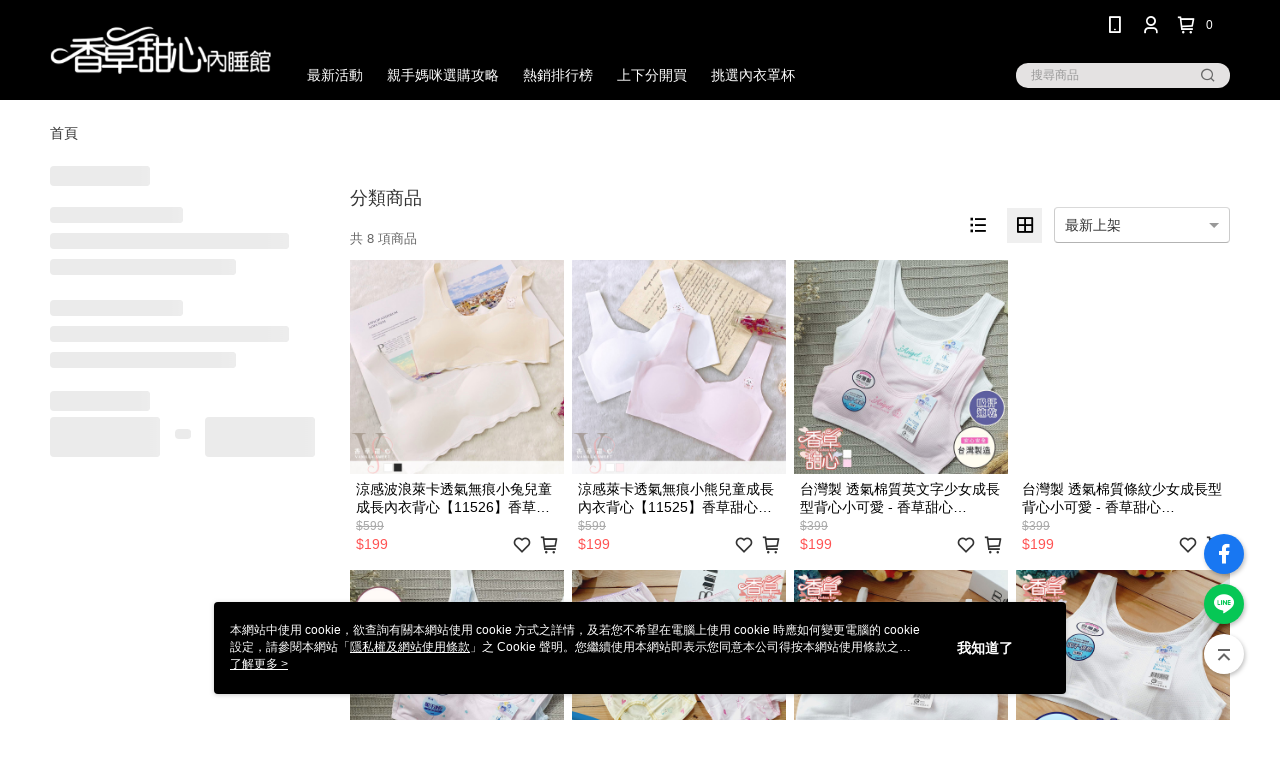

--- FILE ---
content_type: text/html; charset=utf-8
request_url: https://www.vs-sweet.com/v2/official/SalePageCategory/430676
body_size: 15563
content:
<!DOCTYPE html>
<html>
<head>
  <title>兒童內著 | 俏媽咪◆哺乳內衣商品推薦 | 香草甜心</title>
  <meta property="og:title" content="兒童內著 | 俏媽咪◆哺乳內衣商品推薦 | 香草甜心">
  <meta property="og:type" content="website">
  <meta property="og:url" content="https://www.vs-sweet.com/v2/official/SalePageCategory/430676">
  <meta property="og:description" content="兒童內著">
  <meta name="fb:app_id" content="1709831695912624">
  <meta name="viewport" content="width=device-width, initial-scale=1">
  <meta name="description" content="兒童內著">
  <meta name="keywords" content="學生內衣,成長型小可愛,兒童內褲,幼兒內褲,小孩內褲,台灣製,三角褲,四角褲,SS-XXL,2-12歲,少女成長型,細肩帶,小可愛,12~18歲nj">
  <link rel="alternate" hreflang="x-default" href="https://www.vs-sweet.com/v2/official/SalePageCategory/430676" />
  <link rel="alternate" href="https://www.vs-sweet.com/v2/official/SalePageCategory/430676?lang&#x3D;zh-TW" hreflang="zh-TW" />
  <link rel="canonical" href="https://www.vs-sweet.com/v2/official/SalePageCategory/430676" />
  <link rel='stylesheet' href='https://cms-static.cdn.91app.com/lib/cms-theme-core/3.83.2/css/desktop.default.css?v=3.83.2'> 
  <link rel='stylesheet' href='https://cms.cdn.91app.com/cms/common/iconFonts/v1.1.15/nine1/nine1.css' />
  
  <script>
      (function (global) {
          global.nineyi = global.nineyi || {};
          (function (nineyi) {
              nineyi.shopId = 1697;
              nineyi.dependencies = {"imageServiceConfig":{"contentImagesPath":"contents/images","contentIcoPath":"contents/ico","imagePath":"images/original/","imageHost":"https://cms-static.cdn.91app.com/"},"isClearCache":false,"browsingMode":"desktop","device":"desktop","apiConfig":{"serverApiHost":"https://webapi-internal.91app.io/","clientApiHost":"/","isEnableCdnApi":true,"cdnApiHost":"https://webapi.91app.com/","bffHost":"https://fts-api.91app.com","ftsHost":"https://fts-api.91app.com/cms/v1","ftsHostTemp":"https://fts-api.91app.com"},"machineName":"catalog-6579bb9b6c-pl6br","fetchTimeout":"8000","env":"prod","isBot":false,"isGooglebot":false,"shopDomainName":"www.vs-sweet.com","pageName":"category","routerPath":"","requestFullUrl":"https://www.vs-sweet.com/v2/official/SalePageCategory/430676","shopId":1697,"isFromApp":false,"isShowCustomerServiceCenter":true,"isIE":false,"clientIp":"18.225.7.24","shopProfile":{"DomainType":"Official","AvailableDomain":"","ShopBasicInfo":{"ShopId":1697,"ShopName":"香草甜心","ShopStatus":"Open","HasPreviewPermission":false,"ShopStartDate":"/Date(1450022400000+0800)/","ShopDomain":"www.vs-sweet.com","IosAppId":"1048944157","AndroidPackageName":"com.nineyi.shop.s001697","IsAdultShop":false,"SsoDomain":"www.vs-sweet.com","ShopType":"Small","ThemeColor":"Pink","HasApp":true,"LayoutType":"Default","RefUrl":"https://bmai.app/82dbb974","HasBrandStory":true,"HasShopSummary":true,"StoreTotalCount":0,"DesktopLayoutLogo":"https://img.91app.com/webapi/images/s/ShopOfficialDesktopLayoutLogo/1697/1697logo?v=202511191318","MobileLayoutLogo":"https://img.91app.com/webapi/images/s/ShopOfficialMobileLayoutLogo/1697/1697logo?v=202511191318","PageTitle":"香草甜心 內衣.您的貼心好朋友.滿足曲線的神秘性感魅力","FavIconUrl":"https://img.91app.com/webapi/images/o/16/16/ShopFavicon/1697/1697favicon?v=202511191318","AppleTouchIconUrl":"//img.91app.com/webapi/images/t/512/512/ShopIcon/1697/0/12111615","EnableSendAppLinkSMS":false,"ShopAppNameList":[{"AppName":"香草甜心內衣","OSTypeDef":"Android"},{"AppName":"香草甜心內衣","OSTypeDef":"iOS"}],"MetaDescription":"香草甜心,甜心內衣,睡衣,內衣,性感內衣,情趣,絲襪,內褲,蕾絲內衣,蕾絲內褲,深V,深V內衣,爆乳內衣,厚墊內衣,大腿襪,吊帶襪,丁字褲,刺繡內衣,薄墊內衣,哺乳內衣,孕婦內褲,小可愛,泳裝,美背內衣,性感美背,哺乳內衣,棉質內褲,可愛內褲,內褲,網襪,塑身衣,塑褲,腰夾,美體衣,無鋼圈內衣,比基尼,胸貼,隱形內衣,買一送一,免運,角色扮演,COSPLAY,大罩杯,大尺碼,成套內衣,現貨,黑,白","MetaKeywords":"香草甜心,睡衣,內衣,睡衣,性感內衣,情趣,絲襪,內褲,蕾絲內衣,蕾絲內褲,無鋼圈,哺乳內衣,美背內衣,大罩杯,大尺碼,成套內衣,現貨,快速出貨,集中,深V,爆乳,防副乳,透氣,防滑,胸貼,黑,白","SupplierName":"香草甜心國際有限公司","IsAntiFraud":true,"CustomerServiceChannel":"System","IsDownloadAndroidAPK":true,"SoldOutType":0,"EnableSessionExpire":false,"IsEnabledBackInStockAlert":true,"ShopNameMultilingualContentMap":{},"RecaptchaEnterpriseSiteKey":"6LdVbQ0mAAAAABZApjgVYnd3AaBzxcVl4D3VoD9I"},"ShopThirdPartyConfigInfo":{"FacebookConfig":{"FansPageUrl":"https://www.facebook.com/Vanilla.Sweet.Underwear/","AppId":"1709831695912624","CommonAppId":"1709831695912624","CustomAudiencesPixelIds":["972845429439127","1688402701421985","988080167935195"],"IsEnableFacebookManualAdvancedMatching":true},"GoogleConfig":{"GoogleAnalyticsTrackingId":"UA-61062383-47","GTMContainerId":"GTM-KJZHC2","OfficialShopGoogleTagConfig":{"GoogleConversionData":{"TrackingIdList":["379974585","767634873","931909521"],"ShopUseNewCode":true,"ConversionList":[{"Id":"379974585","Label":"ozGmCOmQkIsCELnnl7UB","TagType":"GoogleConversionForShoppingCart"},{"Id":"767634873","Label":"9ZbRCJa6hJQBELnbhO4C","TagType":"GoogleConversionForRegistrationCompleted"},{"Id":"379974585","Label":"0EOMCOaQkIsCELnnl7UB","TagType":"GoogleConversionForRegistrationCompleted"},{"Id":"931909521","Label":"aYwLCLPR_30QkZ-vvAM","TagType":"GoogleConversionForPayFinish"},{"Id":"767634873","Label":"hDmjCMPr_pMBELnbhO4C","TagType":"GoogleConversionForPayFinish"},{"Id":"379974585","Label":"gAuhCOOQkIsCELnnl7UB","TagType":"GoogleConversionForPayFinish"}]},"GoogleRemarketingData":{"TrackingIdList":["767634873","379974585"],"RemarketingList":[{"TrackingId":"767634873","Label":"9ZbRCJa6hJQBELnbhO4C"},{"TrackingId":"379974585","Label":""}]},"GoogleAdwordsTrackingIdList":["379974585","767634873","931909521"]},"GoogleAnalytics4TrackingId":"G-V17B5M8186"},"LineConfig":{"LineUserId":"@gmr5898v","IsLineShopLandingPopupEnabled":false,"LineADTracking":[]},"InstagramConfig":{"ShopInstagramUrl":"https://www.instagram.com/v.sweetshop/"},"AdobeAnalyticsConfig":{"ScriptUrl":""},"YahooConfig":{"YahooGeminiTrackingInfoList":[]},"HasCustomerBot":false,"IsPassOuterMemberCode":false},"ShopCustomerServiceInfo":{"CustomServicePhone":"0222288884","CustomServicePhoneDesc":"週一～週五，09:00～17:30","FacebookBot":{"IsEnable":true,"CloseTime":true,"StartWeeklyWorkingDay":1,"EndWeekDayWorkingDay":7,"StartTime":"00:00","EndTime":"23:30"},"OmnichatAppKey":null,"OmnichatSsoKey":null,"ChatBotEnabled":false,"Vendor":null,"ExtensionMarketplaceUrl":null,"VendorToken1":null,"VendorToken2":null},"ShopFunction":{"IsShowQuestionInsert":true,"IsRememberCreditCard":false,"IsEnabledMultiShopCategory":false,"IsShowChangePassword":true,"IsEnableAddressBook":true,"AddressBookVersion":2,"IsPriceOnTop":false,"IsEnabledNewProductCard":true,"IsEnabledShopCategoryAutoDescription":false,"IsSuggestPriceShowPrice":true,"IsEnableLineAppOrder":null,"IsShowShopIntroduce":true,"IsEnabledRetailStoreExpress":false,"IsEnableShopCustomCurrencyRate":false,"IsEnabledCustomTranslation":false,"IsEnableStoreCredit":false,"IsShowStoreCreditInfo":false,"IsEnabledShopReturnGoods":true,"IsEnabledShopChangeGoods":false,"IsEnabledShopCustomReturnGoods":false,"IsEnabledShopCustomChangeGoods":false,"IsEnableSendAppDownLoadLinkReCaptcha":false,"IsEnabledSalesOrderExtendInfo":false,"IsShowAccountBinding":true,"IsEnableCommentAfterLogin":false,"IsEnableCommentAfterLoginReview":true,"IsShowTradesOrderGroupQRCode":false,"IsEnableGoogleAdManager":false,"IsEnableSkuPointsPay":false,"PointsPayDisplayType":"PointDesc","IsEnableMemberTierEventPopup":false},"EnableCmsModuleTypes":[],"IsVerifyCellphoneBeforeGetOuterId":false},"locale":"zh-TW","translationsData":{"zh-TW":{"theme_core":{"activity":{"days":"天","go_to_promotion_list":"查看活動列表","hours":"時","minutes":"分","promotion_come_to_end":"即將結束","promotion_latest":"最新","seconds":"秒"},"blog":{"article_default_description":"你可以開始在左側設定模組內容，文字模組提供了簡易編輯功能，可設定「字級大小」、「置左、置中、置右」、「粗體、設定文字顏色」，利用這些編輯功能，你可以很方便的編輯排版，完成豐富的內容經營！","article_default_title":"你可以開始在左側設定模組內容","intro":"文章引言","see_more":"去看看","tag":"醒目標籤","title":"文章標題"},"breadcrumbs":{"home_page":"首頁","store_express_page":"門市快送"},"browsing_history":{"bestsellers":"熱銷商品","browsing_history":"瀏覽紀錄","browsing_history_clear":"清除瀏覽紀錄","browsing_history_items":"件商品","browsing_history_none":"暫無瀏覽紀錄","browsing_history_see_more":"快去看看"},"collection_detail":{"detail_page_introduction":"穿搭介紹","detail_page_title":"日本穿搭","home_page":"首頁","no_product":"此穿搭頁面商品台灣皆無販售","not_found":"找不到相關的內容","relative_list_title":"此店員其它穿搭","sku_product_list_title":"穿著單品"},"collection_list":{"list_page_title":"日本穿搭","not_found":"找不到相關的內容","product_count":"共 %{productCount} 件商品"},"default":{"cancel":"取消","confirm":"確認","currency":"幣別","currency_selection":"幣別選擇","custom_title":"自訂標題","language":"語系","language_selection":"語系選擇","loading":"載入中...","look_around":"先逛逛","privacy_tip_info_check":"我知道了","privacy_tip_info_first":"本網站中使用 cookie，欲查詢有關本網站使用 cookie 方式之詳情，及若您不希望在電腦上使用 cookie 時應如何變更電腦的 cookie 設定，請參閱本網站「","privacy_tip_info_read_more":"了解更多 >","privacy_tip_info_second":"隱私權及網站使用條款","privacy_tip_info_third":"」之 Cookie 聲明。您繼續使用本網站即表示您同意本公司得按本網站使用條款之 Cookie 聲明使用 cookie。","restricted_popUp_content_check_age":"才能瀏覽與購買","restricted_popUp_content_HK":"警告：本物品內容可能令人反感；不可將本物品派發、傳閱、出售、出租、交給或出借予年齡未滿18歲的人士或將本物品向該等人士出示、播放或放映。","restricted_popUp_content_info":"請確認你的年齡已成年","restricted_popUp_enter":"已成年，繼續","restricted_popUp_leave":"未成年，離開","restricted_popUp_title":"限制級商品","settings":"設定"},"download":{"download_app":"此內容頁面僅限 APP 瀏覽，下載後查看內容","download_link":"或點擊下載","scan_qr_code":"掃描 QR Code 下載"},"error":{"page_not_found":"URL 錯誤，找不到此頁面","to_home":"點此回首頁"},"footer":{"about_us":"關於我們","anti_fraud_desc":"若接到可疑電話，請洽詢165反詐騙專線","benefit_terms":"會員權益聲明","best_view":"本站最佳瀏覽環境請使用Google Chrome、Firefox或Edge以上版本","brand_story":"品牌故事","contact_us":"聯絡我們","faq":"常見問題","message":"客服留言","official_app":"官方APP","payment":"付款方式","privacy":"隱私權及網站使用條款","return_exchange":"退換貨方式","service_information":"客服資訊","shipping":"運送方式","shopping_instructions":"購物說明","store_info":"門市資訊","store_introduction":"商店簡介","terms_and_conditions":"條款及細則"},"header":{"activity":"最新活動","app_download_send_to_number":"已傳送至%{phoneNumber}<br />您也可以掃描QR code下載","app_download_send_to_phone":"APP載點已傳送至您的手機!<br />您也可以掃描QR code下載","app_download_use_qr_code":"建議您使用QR code掃描下載","barcode_search_placeholder":"請輸入關鍵字或%{skuOuterIdName}","category":"商品分類","category_all":"此分類全部商品","category_badge_gift":"贈品","check_order":"查看訂單","checkout":"結帳","click_to_track_status":"點我追蹤狀態 (外連至UberDirect)","contact_customer":"聯繫客服","current_state":"目前狀態","customer_contact":"客服聯繫","deliver_to_new":"$0<store> 外送 至 $1<address>","delivered_to":"$0<store> 配送到： $1<address>","delivery_address":"外送地址","delivery_by":"由%{name}店為你配送！","delivery_time":"指定配達時段","download":"開啟APP","download_app":"APP下載","download_app_describe":"輸入手機下載官方APP，購物更便利","free_send_download_app":"免費傳送載點至手機","i_know":"我知道了","input_cellphone":"請輸入台灣手機號碼","input_cellphone_global":"請輸入手機號碼","input_key_word":"搜尋商品","invalid_cellphone_format":"手機格式不正確","link_word":"文字連結","log_out":"會員登出","login_signup":"會員登入/註冊","muji_search_barcode":"國際條碼搜尋","muji_search_placeholder":"請輸入關鍵字或國際條碼","my_account":"我的帳戶","my_coupons":"我的優惠券","my_favorite":"我的收藏","my_membership":"會員專區","my_orders":"訂單查詢","new_add_item":"最新加入項目","order_cancel_msg":"系統已為您取消訂單，如有疑問請","order_delivery_address":"目前此筆配送到 %{address} 的訂單","order_delivery_success":"您的訂單已成功配達。","order_fail_msg":"因部分原因配送異常，請您儘快與","order_set":"訂單成立","others_looking_for":"看看其他人都找了什麼","pick_up_at_the_store":"取貨門市","please_enter_shipping_address":"請輸入配送地址","points":"%{point}點","purchase_extra":"加價購","recommended_brand":"推薦品牌","scan_qr_download":"手機掃描 QR Code 立即下載","search":"搜尋","search_barcode":"%{skuOuterIdName}搜尋","shopping_cart":"購物車","shopping_cart_empty":"購物車內目前沒有商品","store":"%{name}店","store_selection_default_text":"選擇門市","store_selection_greeting":"歡迎蒞臨：","store_selection_hint_step1":"選擇最常去的門市為您服務吧！","store_selection_hint_step2":"由%{storeName}為您服務！","top_message":"此區為置頂訊息","use_app":"立刻使用官方APP","your_pick_up_store":"你的取貨門市！"},"header_slider":{"about_caption":"關於","about_us":"關於我們","activity":"最新活動","activity_and_preferential":"活動與優惠","answered":"常見問題","brand_story":"品牌故事","category":"分類","category_all_items":"全部商品","contact_us":"聯絡我們","customer_information":"客服資訊","events_and_discounts":"活動與優惠","exchange":"退換貨方式","facebook":"Facebook","follow_community":"追蹤社群","go_to_target_text":"前往%{targetText}","input_coupon":"優惠券","instagram":"Instagram","invitation_events":"邀請活動","invite_friends":"邀請好友","limited_discount":"限時折扣","line":"LINE","membership":"會員權益聲明","message":"客服留言","not_support_for_just_an_hour":"目前門市不支援小時達服務，先去其他地方逛逛","official_app":"官方APP","payment":"付款方式","privacy_policy":"隱私權及網站使用條款","select_channel":"選擇頻道分類","service_description":"服務說明","shipping":"運送方式","shop_category_is_in_preparation":"分類商品準備中，先去其他地方逛逛","shop_information":"商店資訊","shop_instructions":"購物說明","store":"門市","store_discounts":"門市券","store_information":"門市資訊","store_introduction":"商店簡介","terms_and_conditions":"條款及細則"},"hot_sale_ranking":{"page_title":"熱銷排行榜"},"inline":{"april":"4月","august":"8月","december":"12月","delivery":"外送","delivery_order_status_completed":"餐點已送達","delivery_order_status_delivering":"司機取餐運送中...","delivery_order_status_delivering_desc":"餐點已準備完成，等候司機取餐運送至指定地點","delivery_order_status_preparation_desc":"司機取餐後將以簡訊通知您","delivery_order_title":"預計送達時間","february":"2月","friday":"週五","january":"1月","july":"7月","june":"6月","march":"3月","may":"5月","monday":"週一","november":"11月","number_of_order":"訂單編號","number_of_people_dining":"%{number} 位","october":"10月","please_select_branch":"請選擇分店","reservation_button_reserve_table_title":"立即預訂","reservation_button_reserve_takeout_or_delivery_title":"立即預訂","reservation_dd_reserve_brand_title":"品牌","reservation_dd_reserve_store_title":"分店","reservation_dd_reserve_type_title":"預訂類型","reservation_option_booking":"訂位","reservation_option_online_shoping":"線上購物","reservation_option_takeout_or_delivery":"訂餐","reservation_order_title":"訂位資訊","saturday":"週六","seated":"已入座","select_branch":"選擇分店","september":"9月","sunday":"週日","take_out":"外帶","takeout_delivery_order_status_preparation":"餐點準備中...","takeout_delivery_order_status_waiting_confirmation":"訂單等待餐廳確認中","takeout_delivery_order_status_waiting_desc":"等餐廳確認後，您會收到簡訊才算訂單完成","takeout_order_status_completed":"已完成取餐","takeout_order_status_preparation_desc":"餐點準備完成後將以簡訊通知您","takeout_order_status_ready":"餐點準備完成，等待取餐","takeout_order_status_ready_desc":"請使用訂單編號至餐廳門市取餐","takeout_order_title":"預計取餐時間","thursday":"週四","today":"今日","tuesday":"週二","wednesday":"週三"},"location_inventory":{"cart_will_adjust":"你已選擇了不同的門市，如要繼續，你的購物車將會受庫存影響被調整。","change_delivery_store":"更換配送門市？","current_store":"目前配送門市","currently_busy":"目前忙碌中","have_inventory":"尚有庫存","nearby_inventory":"查看鄰近庫存","no_inventory":"暫無庫存","no_store_available":"目前無可配送門市","other_nearby_store":"其它鄰近門市","please_select_other_store":"目前門市暫時關閉服務，請重新選擇其它門市","re_enter_page":"請重新進入頁面，查看其它鄰近門市","select_this_store":"選擇此門市","sorry":"很抱歉！"},"member":{"check_member_level_description":"查看會員等級說明","check_new_level_benefits":"快來查看新等級的會員權益","check_renew_level_benefits":"快來查看目前等級的會員權益","congrats_upgrade":"升等成功！","renewal_successful":"續等成功！"},"product":{"add_back_in_stock":"貨到通知我","add_cart":"加入購物車","add_favorite":"收藏","add_to_cart":"購買","all_available_items_added":"你已將所有可購買商品添加到購物車","already_in_cart":"已在購物車","app_only":"APP獨賣！馬上下載","back_in_stock":"貨到通知","back_in_stock_input_mail_first":"可訂購時將以電子郵件或 App 推播通知","back_in_stock_input_mail_second":" 因數量有限，收到系統通知後請盡快購買，此功能無法保留商品","back_in_stock_input_mail_third":"確認通知即為同意商品追蹤 Email 及推播，並更新會員電子郵件資料","back_in_stock_limit_first":"訂閱數量已達上限，","back_in_stock_limit_second":"可至貨到通知頁面刪除","back_in_stock_not_login":"請先登入，再開啟通知","can_not_buy":"無法購買","cancel_back_in_stock":"取消貨到通知","choose_purchase_method":"請選擇購買方式","confirm":"確認","immediately_buy":"立即結帳","immediately_buy_express_sale_page":"馬上搶購","in_store_only":"門市限定","include_these_salepages_text":"內含以下商品","input_mail":"輸入電子郵件","insufficient_inventory":"庫存量不足","is_missing_purchase_method":"無法購買","its_restricted_product":"此為%{label}商品","limit_max_value_msg":"最多購買上限為%{maxValue}件","login":"登入","login_and_try_again":"請先登入會員後再試一次","mail":"電子郵件","mail_format_error":"電子郵件格式錯誤","max_purchase_limit":"已達最大可購數量","maximum_purchase_of_limit_items_for_this_product":"本商品最多購買 %{maxValue} 件","no_restock":"售完不補貨","not_selling_mask_label_text":"暫停販售","not_start_sell":"尚未開賣","points":"%{points}點","points_string":"點","purchase_qualification_required":"需至少符合以下一項資格才可購買","required":"必填","restock":"售完補貨中","salepage_bundle_p2_title":"選擇商品選項","salepage_removed_placeholder":"此商品已下架","select_product_for_comment":"選擇要評價的商品","selling_start_date_time":"%{sellingStartDateTime} 開賣","selling_will_kickoff":"即將開賣","share_to_buy":"分享後立即購買","sku_select_placeholder":"請選擇商品選項","sold_out":"已售完","sold_out_express_sale_page":"熱銷一空","some_items_are_out_of_stock":"部分商品的選項庫存不足，請重新選擇","stock_qty":"可售 %{stockQty} 件","subscribed_time":"加入時間：","this_option_is_out_of_stock":"此選項庫存不足，請重新選擇","unable_to_add_cart":"無法加入購物車"},"promotion":{"come_to_end":"即將結束","latest":"最新"},"quick_entry":{"shortcut_function":"快捷功能"},"recommendation_section":{"other_people_watching":"其他人也在看","recommended_to_you":"為你推薦","you_might_like":"你可能會喜歡"},"search":{"search_product":"搜尋商品"},"shop_category":{"all":"全部","all_category":"所有分類","all_products":"全部商品","category":"分類","category_products_title":"分類商品","chosen":"已選擇","clear_all_filters":"清除所有篩選","create_fast_buy_order_system_error":"系統忙碌中，請稍後再試。","delivery_sms":"配送簡訊","fast_buy":"快速結帳","fast_buy_api_false_common_message":"快速結帳失敗，請重新整理","fast_buy_change_order":"修改訂單","fast_buy_confirm":"確認","fast_buy_confirm_payment":"確認付款","fast_buy_discount":"折扣","fast_buy_discount_coupon":"折價券","fast_buy_eligible":"符合","fast_buy_error_message":"錯誤訊息","fast_buy_freight":"運費","fast_buy_giveaway":"贈","fast_buy_go_to_checkout":"前往結帳","fast_buy_go_to_index":"回首頁","fast_buy_ineligible":"不符合","fast_buy_no_garbage_error_message":"很抱歉，目前環保二用袋已售罄無法提供快速結帳。","fast_buy_order_info":"訂單資訊","fast_buy_payment_method":"付款方式","fast_buy_product_information":"商品資訊","fast_buy_receiver_info":"收件人資訊","fast_buy_shipping_coupon_discount":"運費券折扣","fast_buy_sold_out":"已售完","fast_buy_subtotal":"小計","fast_buy_total":"總計：","fast_buy_with_promo_code":"（含使用優惠碼 %{promoCode}）","filter":"篩選","filter_selected":"已選擇篩選條件","gift":"贈品","go_to_other_category":"先去別的分類逛逛","go_to_other_place":"先去其他地方逛逛","highest":"最高","home_page":"首頁","lowest":"最低","no_products_matched_filter":"沒有商品符合篩選條件","not_support_for_just_an_hour":"目前門市不支援小時達服務","order_delivery_notification":"下單後務必留意$0<sms>與$1<notification>確保商品順利送交予您！","orderby_curator":"店長推薦","orderby_newest":"最新上架","orderby_page_view":"最多人看","orderby_price_high_to_low":"價格高到低","orderby_price_low_to_high":"價格低到高","orderby_sales":"熱賣商品","original_range":"原始區間","pay_amount":"金額：","payment":"付款方式","please_choose":"請選擇","popular_tag":"熱門標籤","price":"價格","price_range":"價格區間","product_category":"商品分類","product_count":"共 %{productCount} 項商品","products_in_this_section":"本區商品","publish_notification":"推播通知","related_category":"相關分類","related_products":"相關商品","select_category":"選擇分類","select_channel":"選擇頻道分類","shipping":"運送方式","shop_category_is_in_preparation":"分類商品準備中","shopping_cart_price":"購物車金額：","show_all_filters":"顯示所有篩選條件","show_less":"顯示更少","show_more":"顯示更多","sort_by":"排序","swipe_to_next_category":"繼續滑動看下一個分類","swipe_to_prev_category":"繼續滑動看上一個分類","unlimited":"不限","watching":"你正在看"},"store_express":{"active_location":"配送門市","address":"地址","address_not_found":"輸入的地址不在配送範圍無法運送，請嘗試輸入其他地址","address_title":"快送地址","auto_locate_failed":"獲取定位失敗","auto_locate_success":"定位成功","avaliable_locations":"可配送鄰近門市如下：","block":"地區","change_location_hint":"將為你確認購物車商品在「%{locationName}」的庫存，你確定要變更嗎？","check_location":"已配對最近門市","chincking":"配對中","city":"縣市","comment":"備註","comment_hint":"輸入樓層或房號","confirm":"確認","display_error_msg":"顯示錯誤訊息","distance":"距離","inout_address":"輸入地址","input_address":"輸入地址","input_floor":"輸入樓層或房號","input_location":"輸入門市","left_hint":"你確定要離開外送門市服務嗎？","location_service":"定位服務","location_title":"變更配送門市","modify":"修改","no_choice":"尚未選擇","no_location_address":"尚無門市地址","receiver_info":"收件資訊","renew_location":"已重新配對新門市","select_block":"選擇地區","select_city":"選擇縣市","send_to":"外送至","sent_to_address":"外送至%{address}","update_location_confirm":"修改地址或配送門市，須回到首頁調整並重新結帳，你確定要修改嗎？","welcome":"歡迎使用門市快送"},"tag_category":{"related_category":"相關分類","related_products":"相關商品","watching":"你正在看"},"toast":{"add_success":"加入成功","add_to_cart_fail":"加入購物車失敗，請稍後再試","add_to_wishlist_successfully":"加入收藏成功","back_in_stock_subscribe_success":"可訂購時將通知","back_in_stock_unsubscribe_success":"已取消通知","cancel_back_in_stock_input_mail_success":"已取消通知","filter_upper_limit":"篩選條件已達上限","got_it":"我知道了","is_closed":"商品已下架","login_success":"登入成功","logout_success":"登出成功","no_start":"商品尚未開賣","not_found":"無此商品","reload":"重新整理","remove_success":"移除成功","removed_from_wishlist_successfully":"移除收藏成功","sale_page_bundle_loading_failed":"無法載入商品資訊","select_error":"請先選取選項","sold_out":"商品已售完","submit_error":"送出失敗","submit_success":"送出成功","system_error":"系統忙碌中，請重試","un_listing":"此商品尚未發布"},"toolbox":{"coupon":"門市券","custom":"自訂功能","fb_messenger":"FB Messenger","fb_page":"Facebook 粉絲團","fb_send_messege":"發送訊息","ig":"Instagram","line":"LINE","store_info":"門市資訊"}},"catalog":{}}},"market":"TW","isEnableLocaleSelect":true,"isShowCollectionBoard":false,"isEnableCustomerServiceCenter":true,"isEnableCmsCdn":true,"themecoreVersion":"3.83.2","serverRenderData":{"isEnableSpecialPriceFrontendSort":false,"isEnableStoreExpressPage":false,"googleApiKey":"AIzaSyCDgF43O93eq3D2yjdisjZrHOj_CEtEd_0","metafieldTemplate":null},"isDesignCloudEnabled":false,"designCloudBigCEnabledArea":[]};
              nineyi.isPreviewMode = false;
              nineyi['__PRELOADED_STATE__'] = {"globalStyleData":{},"construct":{"header":[{"moduleIndex":0,"attributes":{"isFirstView":true,"staticBanner":{"materialId":"brand002_image","materialKey":"brand002_image-5oxijhrq3s","materialList":[{"itemIndex":0,"materialKey":"brand002_image-5oxijhrq3s","mobileImageInfo":{"width":306,"fileSize":22094,"fileExtension":"image/jpeg","height":306},"urlType":"internal","imageUrlMobile":"ddaef72f-ddf6-4445-b521-89865a89ba3d-1535439885-8ysmund6wx.jpg","itemKey":"8ysmund6wx"},{"itemIndex":1,"materialKey":"brand002_image-5oxijhrq3s","mobileImageInfo":{"width":306,"fileSize":24703,"fileExtension":"image/jpeg","height":306},"urlType":"internal","imageUrlMobile":"ddaef72f-ddf6-4445-b521-89865a89ba3d-1535439903-7bgbptyord.jpg","itemKey":"7bgbptyord"}]},"badgeStyle":{"color":"#ffffff","backgroundColor":"#000000"},"unlimitedHeightCarouselItems":{"materialId":"brand002_carousel","materialKey":"brand002_carousel-5oxijhrq3s","materialList":[{"isEnableCompressMobile":true,"materialKey":"brand002_carousel-5oxijhrq3s","mobileImageInfo":{"width":1920,"fileSize":251073,"fileExtension":"image/jpeg","resizeList":[{"type":"md","width":1200,"height":628},{"type":"sm","width":800,"height":419},{"type":"xs","width":400,"height":209}],"height":1005},"urlType":"custom","itemIndex":0,"linkUrl":"https://www.vs-sweet.com/v2/official/SalePageCategory/56656?sortMode=Sales","isEnableCompressDesktop":true,"imageUrlMobile":"ddaef72f-ddf6-4445-b521-89865a89ba3d-1605230985-rlovefa5wm_m_1200x628_800x419_400x209.jpg","itemKey":"rlovefa5wm"},{"isEnableCompressMobile":true,"linkInfo":{"params":"292684","pageType":"p02"},"materialKey":"brand002_carousel-5oxijhrq3s","mobileImageInfo":{"width":1920,"fileSize":284870,"fileExtension":"image/jpeg","resizeList":[{"type":"md","width":1200,"height":628},{"type":"sm","width":800,"height":419},{"type":"xs","width":400,"height":209}],"height":1005},"urlType":"internal","itemIndex":1,"isEnableCompressDesktop":true,"imageUrlMobile":"ddaef72f-ddf6-4445-b521-89865a89ba3d-1605230997-u9s5blezl1_m_1200x628_800x419_400x209.jpg","itemKey":"u9s5blezl1","linkUrl":"https://www.vs-sweet.com/v2/official/SalePageCategory/292684"},{"isEnableCompressMobile":true,"materialKey":"brand002_carousel-5oxijhrq3s","mobileImageInfo":{"width":1920,"fileSize":315727,"fileExtension":"image/jpeg","resizeList":[{"type":"md","width":1200,"height":628},{"type":"sm","width":800,"height":419},{"type":"xs","width":400,"height":209}],"height":1005},"urlType":"custom","itemIndex":2,"linkUrl":"https://www.vs-sweet.com/v2/official/SalePageCategory/56315?sortMode=Sales","isEnableCompressDesktop":true,"imageUrlMobile":"ddaef72f-ddf6-4445-b521-89865a89ba3d-1605231006-v2klrjwhlx_m_1200x628_800x419_400x209.jpg","itemKey":"v2klrjwhlx"},{"isEnableCompressMobile":true,"linkInfo":{"params":"334281","pageType":"p02"},"materialKey":"brand002_carousel-5oxijhrq3s","mobileImageInfo":{"width":1920,"fileSize":274743,"fileExtension":"image/jpeg","resizeList":[{"type":"md","width":1200,"height":650},{"type":"sm","width":800,"height":433},{"type":"xs","width":400,"height":217}],"height":1040},"urlType":"internal","itemIndex":3,"isEnableCompressDesktop":true,"imageUrlMobile":"ddaef72f-ddf6-4445-b521-89865a89ba3d-1605231011-4vo0ly5e55_m_1200x650_800x433_400x217.jpg","itemKey":"4vo0ly5e55","linkUrl":"https://www.vs-sweet.com/v2/official/SalePageCategory/334281"}]},"customLinkListMenuSwitch":{"isTurnOn":true},"navStyle":{"color":"#ffffff"},"headerStyle":{"backgroundColor":"#000000","backgroundStyle":"viewOnScroll"},"activityMenuSwitch":{"isTurnOn":true},"logoSrc":{"materialId":"brand002_logo","materialKey":"brand002_logo-5oxijhrq3s","materialItem":{"materialKey":"brand002_logo-5oxijhrq3s","desktopImageInfo":{"width":300,"fileSize":12086,"fileExtension":"image/png","height":88},"imageUrl":"ddaef72f-ddf6-4445-b521-89865a89ba3d-1542081156-kwex7604yv_desktop.png","isEnableCompressDesktop":false}},"categoryMenuSwitch":{"isTurnOn":true},"carouselItems":{"materialId":"brand002_carousel","materialKey":"brand002_carousel-5oxijhrq3s","materialList":[{"materialKey":"brand002_carousel-5oxijhrq3s","mobileImageInfo":{"width":1124,"fileSize":126092,"fileExtension":"image/jpeg","height":620},"urlType":"custom","itemIndex":0,"linkUrl":"https://www.vs-sweet.com/V2/Promotion/Detail/110626","imageUrlMobile":"ddaef72f-ddf6-4445-b521-89865a89ba3d-1535357256-8yzbo64y6d.jpg","itemKey":"8yzbo64y6d"},{"materialKey":"brand002_carousel-5oxijhrq3s","mobileImageInfo":{"width":1124,"fileSize":147045,"fileExtension":"image/jpeg","height":620},"urlType":"custom","itemIndex":1,"linkUrl":"https://www.vs-sweet.com/Promotion/Detail/105341","imageUrlMobile":"ddaef72f-ddf6-4445-b521-89865a89ba3d-1535357289-f9bcsro9bx.jpg","itemKey":"f9bcsro9bx"}]},"toolbox":{"toolboxList":[{"urlType":"custom","isPinned":false,"itemIndex":0,"linkUrl":"https://www.facebook.com/Vanilla.Sweet.Underwear/","invalid":false,"id":"fb_page","itemKey":"9979mzpydd"},{"urlType":"custom","isPinned":false,"itemIndex":1,"linkUrl":"https://line.naver.jp/ti/p/%40gmr5898v","invalid":false,"id":"line","itemKey":"np8hg8dxkf"}]},"topMessageData":{"linkInfo":{"params":"359241","pageType":"p03"},"backgroundColor":"#ffffff","urlType":"internal","isTurnOn":false,"text":"♥　周末限定全店499免運費　♥","color":"#000000","linkUrl":"https://www.vs-sweet.com/SalePage/Index/359241"},"customLinkListMenu":[{"itemIndex":0,"linkInfo":{"pageType":"p07"},"urlType":"internal","text":"最新活動","itemKey":"pm2ume5asr","linkUrl":"https://www.vs-sweet.com/v2/Promotion/List"},{"itemIndex":1,"linkInfo":{"params":"208962","pageType":"p06"},"linkUrl":"https://www.vs-sweet.com/page/002","urlType":"custom","text":"親手媽咪選購攻略","itemKey":"l8daxeinew"},{"itemIndex":2,"linkInfo":{"pageType":"p13"},"urlType":"internal","text":"熱銷排行榜","itemKey":"zu5mqixeql","linkUrl":"https://www.vs-sweet.com/Shop/HotSaleRanking/1697?period=Weekly"},{"itemIndex":3,"linkInfo":{"params":"359241","pageType":"p02"},"urlType":"internal","text":"上下分開買","itemKey":"680cj23h6z","linkUrl":"https://www.vs-sweet.com/v2/official/SalePageCategory/359241"},{"itemIndex":4,"linkInfo":{"params":"243086","pageType":"p02"},"urlType":"internal","text":"挑選內衣罩杯","itemKey":"v4sp0lihql","linkUrl":"https://www.vs-sweet.com/v2/official/SalePageCategory/243086"}],"activityMenu":{"title":"最新活動","caption":"最新活動"},"optionsMenuSwitch":{"ecouponMenuIsTurnOn":true,"browsingHistoryMenuIsTurnOn":true,"promotionMenuIsTurnOn":true}},"id":"HeaderA","groupId":"Header","moduleKey":"5oxijhrq3s"}],"center":[{"moduleIndex":0,"componentType":"pages","attributes":{"buttonVisibility":{"isFavoriteVisible":true,"isAddToCartVisible":true},"isFirstView":true},"id":"ShopCategory"}],"footer":[{"moduleIndex":-1,"attributes":{"isFirstView":false},"id":"Footer","groupId":"Footer","moduleKey":"9a4f0e84-b82f-4fe7-a2be-5dc3c52d8d02"}]},"pageMetaData":{}};
              nineyi.silo = '91app';
              nineyi.pageType = 'p02';
              nineyi.viewId = '';
              nineyi.i18n = {"preferredCurrency":"TWD","isEnableAutoDetectLanguage":false,"detectLocationPreferredLangs":["zh-TW"],"defaultLanguage":"zh-TW","availableLanguages":["zh-TW"],"isEnableLanguage":true,"allLanguages":[{"lang":"en-US","display":"English (US)"},{"lang":"zh-TW","display":"中文 (繁體)"},{"lang":"zh-HK","display":"中文 (香港)"},{"lang":"zh-CN","display":"中文 (简体)"},{"lang":"ms-MY","display":"Bahasa Melayu"},{"lang":"ja-JP","display":"日本語"},{"lang":"th-TH","display":"ไทย"}],"defaultCurrency":"TWD","availableCurrencies":["TWD"],"isEnableCurrency":false,"salesMarketSettings":{"salesMarket":"TW","salesCurrency":"TWD"}} || {};
              nineyi.dcCdnDomain = 'https://cms-static.cdn.91app.com/static/userSite/trinity-core/1.0.13';
              nineyi.dcApiDomain = 'https://design-api.91app.com';
          })(global.nineyi)
      })(window);
  </script>  <script>
      window.nineyi = window.nineyi || {};
      window.nineyi.gaSetting = {
          GoogleAnalyticsTrackingId: 'UA-61062383-47',
          GoogleAnalytics4TrackingId: 'G-V17B5M8186',
          CookieDomainSetting: document.location.hostname,
          originDomain: '',
          officialSsoDomain: 'www.vs-sweet.com',
          countryName: 'tw'
      };
  </script>  <!--GoogleConversion Start-->
  <script async src="https://www.googletagmanager.com/gtag/js?id=UA-61062383-47"></script>
  <script>
      window.dataLayer = window.dataLayer || [];
      function gtag() { dataLayer.push(arguments); }
      gtag('js', new Date());
      gtag('config', 'AW-379974585',{
          cookie_domain: document.location.hostname,
          allow_enhanced_conversions: true,
      });
      gtag('config', 'AW-767634873',{
          cookie_domain: document.location.hostname,
          allow_enhanced_conversions: true,
      });
      gtag('config', 'AW-931909521',{
          cookie_domain: document.location.hostname,
          allow_enhanced_conversions: true,
      });
  </script>
  <!--GoogleConversion End-->  <!-- Google Tag Manager -->
  <script>(function(w,d,s,l,i){w[l]=w[l]||[];w[l].push({'gtm.start':
  new Date().getTime(),event:'gtm.js'});var f=d.getElementsByTagName(s)[0],
  j=d.createElement(s),dl=l!='dataLayer'?'&l='+l:'';j.async=true;j.src=
  'https://www.googletagmanager.com/gtm.js?id='+i+dl;f.parentNode.insertBefore(j,f);
  })(window,document,'script','dataLayer','GTM-KJZHC2');</script>
  <!-- End Google Tag Manager -->  <script type="application/ld+json">
    {
      "@context": "http://schema.org",
      "@type": "LocalBusiness",
      "name": "兒童內著 | 俏媽咪◆哺乳內衣商品推薦 | 香草甜心",
      "image": ""
    }
  </script>  <link rel='icon' href=https://img.91app.com/webapi/images/o/16/16/ShopFavicon/1697/1697favicon?v&#x3D;202511191318 />
  <link rel='shortcut icon' href=https://img.91app.com/webapi/images/o/16/16/ShopFavicon/1697/1697favicon?v&#x3D;202511191318 />
  <link rel="apple-touch-icon" href=//img.91app.com/webapi/images/t/512/512/ShopIcon/1697/0/12111615 />
  <link rel="apple-touch-icon" sizes="180x180" href=//img.91app.com/webapi/images/t/512/512/ShopIcon/1697/0/12111615>
  <link rel="apple-touch-icon-precomposed" href=//img.91app.com/webapi/images/t/512/512/ShopIcon/1697/0/12111615 /></head>
<body >
  <!-- Google Tag Manager (noscript) -->
  <noscript><iframe src="https://www.googletagmanager.com/ns.html?id=GTM-KJZHC2"
  height="0" width="0" style="display:none;visibility:hidden"></iframe></noscript>
  <!-- End Google Tag Manager (noscript) -->  <!-- Facebook Pixel Code Start -->
  <script>
      !function (f, b, e, v, n, t, s) {
          if (f.fbq) return;
          n = f.fbq = function () {
              n.callMethod ?
                  n.callMethod.apply(n, arguments) : n.queue.push(arguments)
          };
          if (!f._fbq) f._fbq = n;
          n.push = n;
          n.loaded = !0;
          n.version = '2.0';
          n.queue = [];
          t = b.createElement(e);
          t.async = !0;
          t.src = v;
          s = b.getElementsByTagName(e)[0];
          s.parentNode.insertBefore(t, s)
      }(window, document, 'script', '//connect.facebook.net/en_US/fbevents.js');
      window.nineyi.facebookConfig = JSON.parse('{"FansPageUrl":"https://www.facebook.com/Vanilla.Sweet.Underwear/","AppId":"1709831695912624","CommonAppId":"1709831695912624","CustomAudiencesPixelIds":["972845429439127","1688402701421985","988080167935195"],"IsEnableFacebookManualAdvancedMatching":true,"allSiteFbPixelId":"1021834927899745"}');
  </script>
  <!--Facebook Pixel Code End-->  <!-- shopExtensions Start-->
  <!-- shopExtensions End-->  <!-- YAHOO Gemini Code Start -->
  <script type="application/javascript">
      (function (w, d, t, r, u) {
          w[u] = w[u] || [];
          JSON.parse('[]').forEach(function (item) {
              let _properties = { 'pixelId': item.PixelId };
              w[u].push({
                  'projectId': item.ProjectId,
                  'properties': _properties
              })
          });
          var s = d.createElement(t);
          s.src = r;
          s.async = true;
          s.onload = s.onreadystatechange = function () {
              var y, rs = this.readyState, c = w[u];
              if (rs && rs != "complete" && rs != "loaded") {
                  return
              } try {
                  y = YAHOO.ywa.I13N.fireBeacon;
                  w[u] = [];
                  w[u].push = function (p) { y([p]) };
                  y(c)
              } catch (e) { }
          };
          var scr = d.getElementsByTagName(t)[0], par = scr.parentNode;
          par.insertBefore(s, scr) ;
      })(window, document, "script", "https://s.yimg.com/wi/ytc.js", "dotq");
  </script>
  <!-- YAHOO Gemini Code End -->
  <script>
      (function (root) {
          root.nineyi = root.nineyi || {};
          root.nineyi.ServiceWorker = root.nineyi.ServiceWorker || {};
          root.nineyi.ServiceWorker.Env = "prod";
          root.nineyi.ServiceWorker.Options = {
  	        v: "1",
  	        tid: "UA-61062383-47",
  	        ccode: "TW",
  	        ch: 'web',
  	        cud: "TWD",
  	        ld: "zh-TW"
          }
      })(this);
  </script>  <div id="fb-root"></div>
  <script>
      if(typeof window !== 'undefined') {
          window.fbAsyncInit = function() {
              FB.init({
                  appId            : "1709831695912624",
                  autoLogAppEvents : true,
                  xfbml            : true,
                  version          : "v2.10"
              });
          };
      }
  </script>
  <script async defer crossorigin="anonymous">
      (function (d, s, id) {
          var js, fjs = d.getElementsByTagName(s)[0];
          if (d.getElementById(id)) return;
          js = d.createElement(s);
          js.id = id;
          js.src = "//connect.facebook.net/zh_TW/sdk.js";
          fjs.parentNode.insertBefore(js, fjs);
      }(document, 'script', 'facebook-jssdk'));
  </script>  <div id="root"></div>
<section id="seo-auto-description-section" style="visibility: hidden;">
    <p></p>
    <p></p>
</section>
<script type="application/ld+json">
    {
    "@context": "https://schema.org",
    "@type": "BreadcrumbList",
    "itemListElement": [{"@type":"ListItem","position":1,"name":"首頁","item":"https://www.vs-sweet.com"},{"@type":"ListItem","position":2,"name":"俏媽咪◆哺乳內衣","item":"https://www.vs-sweet.com/v2/official/SalePageCategory/56319"},{"@type":"ListItem","position":3,"name":"兒童內著","item":"https://www.vs-sweet.com/v2/official/SalePageCategory/430676"}]
    }
</script>
  <!-- StackDriver Reporter Start -->
  <script>
      window.nineyi.env = 'prod';
      window.nineyi.stackdriverConfig = {"name":"catalog","version":"5.95.0"};
  </script>
  <!-- StackDriver Reporter End -->  
  
  <script type="text/javascript" src="https://tracking-client.91app.com/tracking-service/sdk/ec/latest/main.min.js?timestamp=1693903690"></script>
  
  <script src="https://cms-static.cdn.91app.com/lib/react/16.14.0/umd/react.production.min.js?timestamp=1693903690"></script>
  <script src="https://cms-static.cdn.91app.com/lib/react-dom/16.14.0/umd/react-dom.production.min.js?timestamp=1693903690"></script>
  
  <script src="https://cms-static.cdn.91app.com/lib/lodash/4.17.21/lodash.min.js?timestamp=1693903690"></script>
  <script src="https://cms-static.cdn.91app.com/lib/jsonpath/1.1.1/jsonpath.min.js?timestamp=1693903690"></script>
  <script src="https://cms-static.cdn.91app.com/lib/react-redux/7.2.3/react-redux.min.js?timestamp=1693903690"></script>
  <script src="https://app.cdn.91app.com/global/currency-exchange-rate/currency.js"></script>
  

    <script defer src="https://cms-static.cdn.91app.com/lib/cms-theme-core/3.83.2/js/nineyi.themeCore.desktop.category.vendor.module.js?timestamp=1693903690"></script>
    <script defer src="https://cms-static.cdn.91app.com/lib/cms-theme-core/3.83.2/js/nineyi.themeCore.desktop.category.vendor-91app.module.js?timestamp=1693903690"></script>
    <script defer src="https://cms-static.cdn.91app.com/lib/cms-theme-core/3.83.2/js/nineyi.themeCore.desktop.category.client.module.js?timestamp=1693903690"></script>
</body>
</html>

--- FILE ---
content_type: text/css
request_url: https://cms-static.cdn.91app.com/lib/cms-theme-core/3.83.2/css/desktop.default.css?v=3.83.2
body_size: 11361
content:
@keyframes react-loading-skeleton{100%{transform:translateX(100%)}}.react-loading-skeleton{--base-color: #ebebeb;--highlight-color: #f5f5f5;--animation-duration: 1.5s;--animation-direction: normal;--pseudo-element-display: block;background-color:var(--base-color);width:100%;border-radius:.25rem;display:inline-flex;line-height:1;position:relative;user-select:none;overflow:hidden}.react-loading-skeleton::after{content:" ";display:var(--pseudo-element-display);position:absolute;top:0;left:0;right:0;height:100%;background-repeat:no-repeat;background-image:linear-gradient(90deg, var(--base-color), var(--highlight-color), var(--base-color));transform:translateX(-100%);animation-name:react-loading-skeleton;animation-direction:var(--animation-direction);animation-duration:var(--animation-duration);animation-timing-function:ease-in-out;animation-iteration-count:infinite}@media(prefers-reduced-motion){.react-loading-skeleton{--pseudo-element-display: none}}@font-face{font-family:"微軟正黑體修正";unicode-range:U+7db0,U+78A7,U+7B75;font-style:normal;font-weight:bold;src:local(Yu Gothic),local(MS Gothic)}@font-face{font-family:"微軟正黑體修正";unicode-range:U+7db0,U+78A7,U+7B75;font-style:normal;font-weight:normal;src:local(微軟正黑體)}*{margin:0;padding:0;border:0;outline:0}input,textarea,keygen,select,button{font-family:"Lucida Grande","Helvetica","Arial","微軟正黑體修正","微軟正黑體",sans-serif !important;display:inline-block;margin:0;text-indent:0;letter-spacing:normal;word-spacing:normal;text-transform:none;color:initial;text-shadow:none;text-rendering:auto}input[type=search]{font-size:1rem}html,body,div,span,applet,object,iframe,h1,h2,h3,h4,h5,h6,p,blockquote,pre,a,abbr,acronym,address,big,cite,code,del,dfn,em,font,img,ins,kbd,q,s,samp,small,strike,strong,sub,sup,tt,var,b,u,i,center,dl,dt,dd,ol,ul,li,fieldset,form,label,legend,table,caption,tbody,tfoot,thead,tr,th,td{font-size:100%;margin:0;padding:0;vertical-align:baseline;border:0;outline:0}body{font-family:"Lucida Grande","Helvetica","Arial","微軟正黑體修正","微軟正黑體",sans-serif;line-height:1}ol,ul,li{list-style:none}blockquote,q{quotes:none}blockquote:before,blockquote:after,q:before,q:after{content:"";content:none}:focus{outline:0}ins{text-decoration:none}del{text-decoration:line-through}table{border-spacing:0;border-collapse:collapse}a{cursor:pointer;text-decoration:none;color:#666;-webkit-tap-highlight-color:rgba(255,255,255,0)}button{-webkit-appearance:none}.slick-slider{position:relative;display:block;box-sizing:border-box;-webkit-touch-callout:none;-webkit-user-select:none;-khtml-user-select:none;-moz-user-select:none;-ms-user-select:none;user-select:none;-ms-touch-action:pan-y;touch-action:pan-y;-webkit-tap-highlight-color:rgba(0,0,0,0)}.slick-list{position:relative;overflow-x:hidden;display:block;margin:0;padding:0}.slick-list:focus{outline:none}.slick-list.dragging{cursor:pointer;cursor:hand}.slick-slider .slick-track,.slick-slider .slick-list{-webkit-transform:translate3d(0, 0, 0);-moz-transform:translate3d(0, 0, 0);-ms-transform:translate3d(0, 0, 0);-o-transform:translate3d(0, 0, 0);transform:translate3d(0, 0, 0)}.slick-track{position:relative;left:0;top:0;display:block;margin-left:auto;margin-right:auto}.slick-track:before,.slick-track:after{content:"";display:table}.slick-track:after{clear:both}.slick-loading .slick-track{visibility:hidden}.slick-slide{float:left;height:100%;min-height:1px;display:none}[dir=rtl] .slick-slide{float:right}.slick-slide.slick-loading img{display:none}.slick-slide.dragging img{pointer-events:none}.slick-initialized .slick-slide{display:block}.slick-loading .slick-slide{visibility:hidden}.slick-vertical .slick-slide{display:block;height:auto;border:1px solid rgba(0,0,0,0)}.slick-arrow.slick-hidden{display:none}@font-face{font-family:"slick";font-weight:normal;font-style:normal}.slick-prev,.slick-next{position:absolute;display:block;height:20px;width:20px;line-height:0px;font-size:0px;cursor:pointer;background:rgba(0,0,0,0);color:rgba(0,0,0,0);top:50%;-webkit-transform:translate(0, -50%);-ms-transform:translate(0, -50%);transform:translate(0, -50%);padding:0;border:none;outline:none}.slick-dotted.slick-slider{margin-bottom:30px}.slick-dots{position:absolute;bottom:-25px;list-style:none;display:block;text-align:center;padding:0;margin:0;width:100%}.slick-dots li{position:relative;display:inline-block;height:20px;width:20px;margin:0;padding:0;cursor:pointer}.slick-dots li button{border:0;background:rgba(0,0,0,0);display:block;height:20px;width:20px;outline:none;line-height:0px;font-size:0px;color:rgba(0,0,0,0);padding:5px;cursor:pointer}.slick-dots li button:hover,.slick-dots li button:focus{outline:none}.slick-dots li button:hover:before,.slick-dots li button:focus:before{opacity:1}.slick-dots li button:before{position:absolute;top:0;left:0;content:"•";width:20px;height:20px;font-family:"slick";font-size:6px;line-height:20px;text-align:center;color:#000;opacity:.25;-webkit-font-smoothing:antialiased;-moz-osx-font-smoothing:grayscale}.slick-dots li.slick-active button:before{color:#000;opacity:.75}.Select{position:relative}.Select input::-webkit-contacts-auto-fill-button,.Select input::-webkit-credentials-auto-fill-button{display:none !important}.Select input::-ms-clear{display:none !important}.Select input::-ms-reveal{display:none !important}.Select,.Select div,.Select input,.Select span{-webkit-box-sizing:border-box;-moz-box-sizing:border-box;box-sizing:border-box}.Select.is-disabled .Select-arrow-zone{cursor:default;pointer-events:none;opacity:.35}.Select.is-disabled>.Select-control{background-color:#f9f9f9}.Select.is-disabled>.Select-control:hover{box-shadow:none}.Select.is-open>.Select-control{border-color:#b3b3b3 #ccc #d9d9d9;border-bottom-right-radius:0;border-bottom-left-radius:0;background:#fff}.Select.is-open>.Select-control .Select-arrow{top:-2px;border-width:0 5px 5px;border-color:rgba(0,0,0,0) rgba(0,0,0,0) #999}.Select.is-searchable.is-open>.Select-control{cursor:text}.Select.is-searchable.is-focused:not(.is-open)>.Select-control{cursor:text}.Select.is-focused>.Select-control{background:#fff}.Select.is-focused:not(.is-open)>.Select-control{border-color:#007eff;background:#fff;box-shadow:inset 0 1px 1px rgba(0,0,0,.075),0 0 0 3px rgba(0,126,255,.1)}.Select.has-value.is-clearable.Select--single>.Select-control .Select-value{padding-right:42px}.Select.has-value.Select--single>.Select-control .Select-value .Select-value-label,.Select.has-value.is-pseudo-focused.Select--single>.Select-control .Select-value .Select-value-label{color:#333}.Select.has-value.Select--single>.Select-control .Select-value a.Select-value-label,.Select.has-value.is-pseudo-focused.Select--single>.Select-control .Select-value a.Select-value-label{cursor:pointer;text-decoration:none}.Select.has-value.Select--single>.Select-control .Select-value a.Select-value-label:hover,.Select.has-value.is-pseudo-focused.Select--single>.Select-control .Select-value a.Select-value-label:hover,.Select.has-value.Select--single>.Select-control .Select-value a.Select-value-label:focus,.Select.has-value.is-pseudo-focused.Select--single>.Select-control .Select-value a.Select-value-label:focus{text-decoration:underline;color:#007eff;outline:none}.Select.has-value.Select--single>.Select-control .Select-value a.Select-value-label:focus,.Select.has-value.is-pseudo-focused.Select--single>.Select-control .Select-value a.Select-value-label:focus{background:#fff}.Select.has-value.is-pseudo-focused .Select-input{opacity:0}.Select.is-open .Select-arrow,.Select .Select-arrow-zone:hover>.Select-arrow{border-top-color:#666}.Select.Select--rtl{text-align:right;direction:rtl}.Select-control{position:relative;display:table;overflow:hidden;width:100%;height:36px;border-spacing:0;border-collapse:separate;cursor:default;color:#333;border:1px solid #ccc;border-color:#d9d9d9 #ccc #b3b3b3;border-radius:4px;outline:none;background-color:#fff}.Select-control:hover{box-shadow:0 1px 0 rgba(0,0,0,.06)}.Select-control .Select-input:focus{outline:none;background:#fff}.Select-placeholder,.Select--single>.Select-control .Select-value{line-height:34px;position:absolute;top:0;right:0;bottom:0;left:0;overflow:hidden;max-width:100%;padding-right:10px;padding-left:10px;white-space:nowrap;text-overflow:ellipsis;color:#aaa}.Select-input{height:34px;padding-right:10px;padding-left:10px;vertical-align:middle}.Select-input>input{font-family:inherit;font-size:inherit;line-height:17px;display:inline-block;width:100%;margin:0;padding:8px 0 12px;cursor:default;border:0 none;outline:none;background:none rgba(0,0,0,0);box-shadow:none;-webkit-appearance:none}.is-focused .Select-input>input{cursor:text}.has-value.is-pseudo-focused .Select-input{opacity:0}.Select-control:not(.is-searchable)>.Select-input{outline:none}.Select-loading-zone{position:relative;display:table-cell;width:16px;cursor:pointer;text-align:center;vertical-align:middle}.Select-loading{position:relative;display:inline-block;box-sizing:border-box;width:16px;height:16px;-webkit-animation:Select-animation-spin 400ms infinite linear;-o-animation:Select-animation-spin 400ms infinite linear;animation:Select-animation-spin 400ms infinite linear;vertical-align:middle;border:2px solid #ccc;border-right-color:#333;border-radius:50%}.Select-clear-zone{position:relative;display:table-cell;width:17px;cursor:pointer;-webkit-animation:Select-animation-fadeIn 200ms;-o-animation:Select-animation-fadeIn 200ms;animation:Select-animation-fadeIn 200ms;text-align:center;vertical-align:middle;color:#999}.Select-clear-zone:hover{color:#d0021b}.Select-clear{font-size:18px;line-height:1;display:inline-block}.Select--multi .Select-clear-zone{width:17px}.Select-arrow-zone{position:relative;display:table-cell;width:25px;padding-right:5px;cursor:pointer;text-align:center;vertical-align:middle}.Select--rtl .Select-arrow-zone{padding-right:0;padding-left:5px}.Select-arrow{position:relative;display:inline-block;width:0;height:0;border-width:5px 5px 2.5px;border-style:solid;border-color:#999 rgba(0,0,0,0) rgba(0,0,0,0)}.Select-control>*:last-child{padding-right:5px}.Select--multi .Select-multi-value-wrapper{display:inline-block}.Select .Select-aria-only{position:absolute;display:inline-block;float:left;overflow:hidden;clip:rect(0, 0, 0, 0);width:1px;height:1px;margin:-1px}@-webkit-keyframes Select-animation-fadeIn{from{opacity:0}to{opacity:1}}@keyframes Select-animation-fadeIn{from{opacity:0}to{opacity:1}}.Select-menu-outer{position:absolute;z-index:1;top:100%;left:0;box-sizing:border-box;width:100%;max-height:200px;margin-top:-1px;border:1px solid #ccc;border-top-color:#e6e6e6;border-bottom-right-radius:4px;border-bottom-left-radius:4px;background-color:#fff;box-shadow:0 1px 0 rgba(0,0,0,.06);-webkit-overflow-scrolling:touch}.Select-menu{overflow-y:auto;max-height:198px}.Select-option{display:block;box-sizing:border-box;padding:8px 10px;cursor:pointer;color:#666;background-color:#fff}.Select-option:last-child{border-bottom-right-radius:4px;border-bottom-left-radius:4px}.Select-option.is-selected{color:#333;background-color:#f5faff;background-color:rgba(0,126,255,.04)}.Select-option.is-focused{color:#333;background-color:#ebf5ff;background-color:rgba(0,126,255,.08)}.Select-option.is-disabled{cursor:default;color:#ccc}.Select-noresults{display:block;box-sizing:border-box;padding:8px 10px;cursor:default;color:#999}.Select--multi .Select-input{margin-left:10px;padding:0;vertical-align:middle}.Select--multi.Select--rtl .Select-input{margin-right:10px;margin-left:0}.Select--multi.has-value .Select-input{margin-left:5px}.Select--multi .Select-value{font-size:.9em;line-height:1.4;display:inline-block;margin-top:5px;margin-left:5px;vertical-align:top;color:#007eff;border:1px solid #c2e0ff;border:1px solid rgba(0,126,255,.24);border-radius:2px;background-color:#ebf5ff;background-color:rgba(0,126,255,.08)}.Select--multi .Select-value-icon,.Select--multi .Select-value-label{display:inline-block;vertical-align:middle}.Select--multi .Select-value-label{padding:2px 5px;cursor:default;border-top-right-radius:2px;border-bottom-right-radius:2px}.Select--multi a.Select-value-label{cursor:pointer;text-decoration:none;color:#007eff}.Select--multi a.Select-value-label:hover{text-decoration:underline}.Select--multi .Select-value-icon{padding:1px 5px 3px;cursor:pointer;border-right:1px solid #c2e0ff;border-right:1px solid rgba(0,126,255,.24);border-top-left-radius:2px;border-bottom-left-radius:2px}.Select--multi .Select-value-icon:hover,.Select--multi .Select-value-icon:focus{color:#0071e6;background-color:#d8eafd;background-color:rgba(0,113,230,.08)}.Select--multi .Select-value-icon:active{background-color:#c2e0ff;background-color:rgba(0,126,255,.24)}.Select--multi.Select--rtl .Select-value{margin-right:5px;margin-left:0}.Select--multi.Select--rtl .Select-value-icon{border-right:none;border-left:1px solid #c2e0ff;border-left:1px solid rgba(0,126,255,.24)}.Select--multi.is-disabled .Select-value{color:#333;border:1px solid #e3e3e3;background-color:#fcfcfc}.Select--multi.is-disabled .Select-value-icon{cursor:not-allowed;border-right:1px solid #e3e3e3}.Select--multi.is-disabled .Select-value-icon:hover,.Select--multi.is-disabled .Select-value-icon:focus,.Select--multi.is-disabled .Select-value-icon:active{background-color:#fcfcfc}@keyframes Select-animation-spin{to{transform:rotate(1turn)}}@-webkit-keyframes Select-animation-spin{to{-webkit-transform:rotate(1turn)}}.column-grid-container__wrapper{margin:0 auto}.column-grid-container__content:before,.column-grid-container__content:after{content:"";display:table;clear:both}.column-grid-container__column{float:left;-webkit-box-sizing:border-box;box-sizing:border-box}.column-grid-container__column:last-child{margin-right:0 !important}.image-full-width{width:100%}.image-banner__frame{width:100%;height:100%;text-align:center}.image-banner__picture{width:100%;display:block;margin:0 auto}.product-card__vertical{display:inline-block;box-sizing:border-box;width:100%;transition:all .1s ease-in;background-color:#fff;height:100%}.product-card__vertical--hover:hover{position:relative;z-index:2;box-shadow:0 1px 6px 0 rgba(0,0,0,.2)}.product-card__vertical__wrapper{position:relative}.product-card__vertical__media-container{position:relative;width:100%}.product-card__vertical__frame{position:relative;overflow:hidden}.product-card__vertical__frame-square{padding-top:100%}.product-card__vertical__frame-rectangle{padding-top:133%}.product-card__vertical__media{position:absolute;top:50%;left:50%;width:100%;height:auto;transform:translate(-50%, -50%)}.product-card__vertical__media-wide{width:100%;height:auto}.product-card__vertical__media-tall{width:auto;height:100%}.product-card__vertical__content{position:relative;overflow:hidden;padding:10px;background-color:rgba(255,255,255,.9)}.product-card__vertical__content:before,.product-card__vertical__content:after{content:"";display:table;clear:both}.product-card__vertical__title{font-weight:700;box-sizing:border-box;margin-bottom:5px;color:#666;font-size:13px;line-height:20px;text-overflow:ellipsis;white-space:normal;-webkit-line-clamp:2;display:-webkit-box;-webkit-box-orient:vertical;overflow:hidden;word-break:break-all;height:40px}.product-card__vertical__price-container{display:flex;float:left;flex-direction:column;height:30px;justify-content:flex-end}.product-card__vertical__price{font-size:14px;line-height:1.2;color:#ff5353}.product-card__vertical__suggest-price{font-size:12px;line-height:1.2;height:14px;text-decoration:line-through;color:#aaa}.product-card__vertical__btn-container{line-height:1.2;float:right;height:30px}.product-card__vertical__ranking-tag{position:absolute;z-index:1;top:0;left:0;width:0;height:0;border-width:43px 43px 0 0;border-style:solid;border-color:#ff84a2 rgba(0,0,0,0) rgba(0,0,0,0) rgba(0,0,0,0)}.product-card__vertical__ranking-text{margin-top:-37px;margin-left:8px;color:#fff}.product-card__vertical .slick-dots li{width:auto;height:auto;display:inline-flex;margin:0 1.5px}.product-card__vertical .slick-list{overflow-y:hidden}.product-card__horizontal{width:100%;height:100%;margin:5px 0;transition:all .1s ease-in;border-bottom:1px solid #ddd}.product-card__horizontal__wrapper{display:flex;box-sizing:border-box;width:100%;height:100%;background-color:#fff}.product-card__horizontal__media-container{position:relative;display:flex;align-items:center;justify-content:center;height:fit-content}.product-card__horizontal__frame{display:flex;overflow:hidden;align-items:center;justify-content:center;position:relative}.product-card__horizontal__frame-square{width:120px;height:120px}.product-card__horizontal__frame-rectangle{width:130px;height:173px}.product-card__horizontal__media{width:100%;height:auto}.product-card__horizontal__media-wide{width:100%;height:auto}.product-card__horizontal__media-tall{width:auto;height:100%}.product-card__horizontal__content{display:flex;overflow:hidden;flex-direction:column;flex:1;padding:8px 13px 13px;word-break:break-all;justify-content:space-between}.product-card__horizontal__title{font-weight:700;color:#4b4b4b;font-size:13px;line-height:1.54em;text-overflow:ellipsis;white-space:normal;-webkit-line-clamp:3;display:-webkit-box;-webkit-box-orient:vertical;overflow:hidden;word-break:break-all;height:4.62em}.product-card__horizontal__price-action-container{display:flex;justify-content:space-between}.product-card__horizontal__price-container{display:flex;flex-direction:column;box-sizing:border-box;height:100%;justify-content:flex-end}.product-card__horizontal__price{font-size:14px;font-weight:500;line-height:1.2;color:#ff5353}.product-card__horizontal__suggest-price{font-size:12px;font-weight:500;line-height:1.2;text-decoration:line-through;color:#999}.product-card__horizontal__btn-container{display:flex;flex:1;box-sizing:border-box;align-items:flex-end;justify-content:flex-end}.product-list-container__content{display:flex}.product-list-container__column{flex:1}.link--cursor-default{cursor:default}.black-spinner{background:url("https://cdnjs.cloudflare.com/ajax/libs/file-uploader/3.7.0/loading.gif") no-repeat center center !important}.toast--content{display:flex;align-items:center;padding:16px}.toast--content-text{font-size:14px;text-align:left;line-height:20px}.toast--backdrop{position:fixed;top:0;right:0;bottom:0;left:0;background:#000;opacity:.5;z-index:10000002}.toast--default{z-index:10000003;position:fixed;top:50%;left:50%;right:auto;bottom:auto;border:0;background:padding-box #fff;overflow:auto;border-radius:4px;outline:none;padding:0;min-width:min-content;width:max-content;max-width:calc(100% - 32px);transform:translate(-50%, -50%);box-shadow:0 5px 15px rgba(0,0,0,.5);color:#4a4e5c;font-size:16px}.toast--dark{background:rgba(0,0,0,.7);color:#fff}.toast__icon{padding-right:8px;vertical-align:bottom}.toast__icon--success{color:#4cae37}.toast__icon--warning{color:#f93}.toast__icon--error{color:#ff5353}.toast--action-button{background:none;border:none;color:#0279ff;cursor:pointer;font-size:14px;margin-left:8px}@-webkit-keyframes toast-fade-out{0%{opacity:.5}100%{opacity:0}}@-moz-keyframes toast-fade-out{0%{opacity:.5}100%{opacity:0}}@keyframes toast-fade-out{0%{opacity:.5}100%{opacity:0}}.toast--fade-out{-webkit-animation:toast-fade-out 1s ease-out 0s;-webkit-animation-fill-mode:forwards;-moz-animation:toast-fade-out 1s ease-out 0s;-moz-animation-fill-mode:forwards;-ms-animation:toast-fade-out 1s ease-out 0s;-ms-animation-fill-mode:forwards;animation:toast-fade-out 1s ease-out 0s;animation-fill-mode:forwards}.dialog{position:fixed;z-index:1050;top:0;right:0;bottom:0;left:0;display:none;margin:0}@-webkit-keyframes custom-fade-in{0%{opacity:0}100%{opacity:.5}}@-moz-keyframes custom-fade-in{0%{opacity:0}100%{opacity:.5}}@keyframes custom-fade-in{0%{opacity:0}100%{opacity:.5}}@-webkit-keyframes up-to-center{0%{-moz-transform:translateY(-100%);-o-transform:translateY(-100%);-ms-transform:translateY(-100%);-webkit-transform:translateY(-100%);transform:translateY(-100%)}100%{-moz-transform:translateY(-50%);-o-transform:translateY(-50%);-ms-transform:translateY(-50%);-webkit-transform:translateY(-50%);transform:translateY(-50%)}}@-moz-keyframes up-to-center{0%{-moz-transform:translateY(-100%);-o-transform:translateY(-100%);-ms-transform:translateY(-100%);-webkit-transform:translateY(-100%);transform:translateY(-100%)}100%{-moz-transform:translateY(-50%);-o-transform:translateY(-50%);-ms-transform:translateY(-50%);-webkit-transform:translateY(-50%);transform:translateY(-50%)}}@keyframes up-to-center{0%{-moz-transform:translateY(-100%);-o-transform:translateY(-100%);-ms-transform:translateY(-100%);-webkit-transform:translateY(-100%);transform:translateY(-100%)}100%{-moz-transform:translateY(-50%);-o-transform:translateY(-50%);-ms-transform:translateY(-50%);-webkit-transform:translateY(-50%);transform:translateY(-50%)}}.dialog--open{display:block}.dialog--open .dialog__backdrop--opacity{-webkit-animation:custom-fade-in .2s ease-out 0s;-webkit-animation-fill-mode:forwards;-moz-animation:custom-fade-in .2s ease-out 0s;-moz-animation-fill-mode:forwards;-ms-animation:custom-fade-in .2s ease-out 0s;-ms-animation-fill-mode:forwards;animation:custom-fade-in .2s ease-out 0s;animation-fill-mode:forwards}@media only screen and (min-width: 1280px){.dialog--open .dialog--default{-webkit-animation:up-to-center .2s ease-out 0s;-webkit-animation-fill-mode:forwards;-moz-animation:up-to-center .2s ease-out 0s;-moz-animation-fill-mode:forwards;-ms-animation:up-to-center .2s ease-out 0s;-ms-animation-fill-mode:forwards;animation:up-to-center .2s ease-out 0s;animation-fill-mode:forwards}}@media only screen and (max-width: 1279px){.dialog--open .dialog--default{transition:transform .2s ease;-moz-transform:translateY(50%);-o-transform:translateY(50%);-ms-transform:translateY(50%);-webkit-transform:translateY(50%);transform:translateY(50%)}}.dialog__backdrop{position:fixed;z-index:1040;top:0;right:0;bottom:0;left:0;background-color:#000}.dialog__backdrop--opacity{opacity:0}.dialog--default{position:relative;z-index:1050;top:50%;width:100%;max-width:400px;margin:0 auto;border-radius:5px;background-color:#fff;-webkit-background-clip:padding-box;background-clip:padding-box;-webkit-box-shadow:0 3px 7px rgba(0,0,0,.3);-moz-box-shadow:0 3px 7px rgba(0,0,0,.3);box-shadow:0 3px 7px rgba(0,0,0,.3)}@media only screen and (max-width: 1279px){.dialog--default{top:0}}.dialog--large{max-width:600px}.dialog .modal__header{min-height:16.42857143px;padding:5px}.dialog .modal__header .close{line-height:10px;position:absolute;top:10px;right:10px;cursor:pointer;color:#999}.dialog .modal__title{line-height:1.42857143;margin:0}.dialog .modal__body{line-height:1;padding:10px}.dialog .modal__loading{min-height:200px}.dialog .modal__footer{display:flex;width:100%;text-align:center}.dialog .modal__footer .cancel-btn{font-size:100%;flex:1;margin:0;padding:15px 32px;cursor:pointer;text-align:center;text-decoration:none;color:#fff;border:0;border-top-left-radius:0;border-top-right-radius:0;border-bottom-right-radius:4px;border-bottom-left-radius:4px;background:#c2c2c2}.dialog .modal__footer .confirm-btn{font-size:100%;flex:1;margin:0;padding:15px 32px;cursor:pointer;text-align:center;text-decoration:none;color:#fff;color:#fff;border:0;border-top-left-radius:0;border-top-right-radius:0;border-bottom-right-radius:4px;border-bottom-left-radius:4px;background:#ca3c3c}.modal--open{overflow:hidden}@-webkit-keyframes fade-in{0%{opacity:0}100%{opacity:1}}@-moz-keyframes fade-in{0%{opacity:0}100%{opacity:1}}@keyframes fade-in{0%{opacity:0}100%{opacity:1}}.tooltip{cursor:pointer;display:inline-block;position:relative}.tooltip::before{background-color:#666;border-radius:3px;box-sizing:border-box;color:#fff;content:attr(data-tooltip-content);font-size:.8em;min-width:46px;padding:4px 0;text-align:center;z-index:1}.tooltip::after{border-color:rgba(0,0,0,0) rgba(0,0,0,0) #666 rgba(0,0,0,0);border-style:solid;border-width:6px;content:"";height:0;width:0}.tooltip::before,.tooltip::after{visibility:hidden;-webkit-animation:fade-in .2s ease-out;-o-animation:fade-in .2s ease-out;animation:fade-in .2s ease-out}.tooltip:hover::before,.tooltip:hover::after{visibility:visible}.tooltip--bottom::before{left:50%;position:absolute;top:100%;-moz-transform:translateX(-50%);-o-transform:translateX(-50%);-ms-transform:translateX(-50%);-webkit-transform:translateX(-50%);transform:translateX(-50%)}.tooltip--bottom::after{left:50%;position:absolute;top:calc(100% - 11px);-moz-transform:translateX(-50%);-o-transform:translateX(-50%);-ms-transform:translateX(-50%);-webkit-transform:translateX(-50%);transform:translateX(-50%)}.product-sku .product-sku-info{padding:0 20px;margin:0;position:relative}.product-sku .product-sku-info:before,.product-sku .product-sku-info:after{content:"";display:table;clear:both}.product-sku .product-sku-info__left{float:left}.product-sku .product-sku-info__frame{width:90px;height:90px;text-align:center}.product-sku .product-sku-info__image{max-width:90px;max-height:90px}.product-sku .product-sku-info__right{float:right;position:relative;height:90px;width:calc(100% - 100px);text-align:left;padding-right:16px;box-sizing:border-box}.product-sku .product-sku-info__title{font-size:14px;line-height:17px;display:-webkit-box;overflow:hidden;height:34px;white-space:normal;text-overflow:ellipsis;word-break:break-all;-webkit-box-orient:vertical;-webkit-line-clamp:2;color:#4a4e5c;font-weight:normal}.product-sku .product-sku-info__price-wrapper{position:absolute;bottom:0}.product-sku .product-sku-info__price{font-size:1em;line-height:1.5;color:#ff5353}.product-sku .product-sku-info__suggestprice{font-size:.7em;line-height:1.5;color:#aaa;text-decoration:line-through;margin-left:8px}.product-sku__wrapper{padding:0 20px;max-height:340px;overflow-y:auto;overflow-x:hidden}.product-sku .product-sku-list{padding-bottom:24px}.product-sku .product-sku-list__level{padding-top:8px}.product-sku .product-sku-list__level-title{color:#4a4e5c;font-size:.8em;line-height:1.5;text-align:left}.product-sku .product-sku-list__sku-container{padding:2px}.product-sku .product-sku-list__sku-container:before,.product-sku .product-sku-list__sku-container:after{content:"";display:table;clear:both}.product-sku .product-sku-list__sku-item{box-shadow:0 0 0 1px #d4d9de;border-radius:3px;color:#4a4e5c;float:left;margin:8px 8px 0 0}.product-sku .product-sku-list__sku-item--actived{box-shadow:0 0 0 2px #ff5353}.product-sku .product-sku-list__sku-item--actived .product-sku-list__sku-link{color:#ff5353}.product-sku .product-sku-list__sku-item--disabled{background:#f0f0f0}.product-sku .product-sku-list__sku-item--disabled .product-sku-list__sku-link{color:#aaa;cursor:default;text-decoration:line-through}.product-sku .product-sku-list__sku-item--hidden{display:none}.product-sku .product-sku-list__sku-link{box-sizing:border-box;display:inline-block;font-size:.8em;line-height:1.2;min-width:46px;padding:10px 12px;text-align:center;word-break:break-all}.add-to-cart__bottom-left-text{color:#ff5353;font-size:13px;line-height:1.5}@-webkit-keyframes loading-fade-in{0%{opacity:0}100%{opacity:.5}}@-moz-keyframes loading-fade-in{0%{opacity:0}100%{opacity:.5}}@keyframes loading-fade-in{0%{opacity:0}100%{opacity:.5}}@-webkit-keyframes loading-fade-out{0%{opacity:.5}100%{opacity:0}}@-moz-keyframes loading-fade-out{0%{opacity:.5}100%{opacity:0}}@keyframes loading-fade-out{0%{opacity:.5}100%{opacity:0}}.loading--hiding{display:none}.loading__content{text-align:center;z-index:10000003;position:fixed;top:50%;left:50%;right:auto;bottom:auto;border:0;background:#fff;border-radius:8px;width:200px;height:80px;transform:translate(-50%, -50%);box-shadow:0 2px 5px 0 rgba(0,0,0,.5);color:#999;font-size:13px}.loading__backdrop{position:fixed;top:0;right:0;bottom:0;left:0;background:#000;opacity:.5;z-index:10000002}.loading--fade-in{-webkit-animation:"loading-fade-in" .5s linear 0s;-webkit-animation-fill-mode:forwards;-moz-animation:"loading-fade-in" .5s linear 0s;-moz-animation-fill-mode:forwards;-ms-animation:"loading-fade-in" .5s linear 0s;-ms-animation-fill-mode:forwards;animation:"loading-fade-in" .5s linear 0s;animation-fill-mode:forwards}.loading--fade-out{-webkit-animation:"loading-fade-out" .5s linear 0s;-webkit-animation-fill-mode:forwards;-moz-animation:"loading-fade-out" .5s linear 0s;-moz-animation-fill-mode:forwards;-ms-animation:"loading-fade-out" .5s linear 0s;-ms-animation-fill-mode:forwards;animation:"loading-fade-out" .5s linear 0s;animation-fill-mode:forwards}.slide-push-menu__backdrop{position:fixed;z-index:1000;top:0;right:0;bottom:0;left:0;width:0;height:0;opacity:0;background-color:#000;-webkit-transition:opacity .3s ease;-o-transition:opacity .3s ease;transition:opacity .3s ease}.slide-push-menu__backdrop--open{width:100%;height:100%;opacity:.5}.slide-push-menu__content{position:fixed;z-index:1001;overflow-y:scroll;background:#fff}.slide-push-menu__bottom{bottom:-75vh;width:100%;height:75vh;-webkit-transition:all .3s ease;-o-transition:all .3s ease;transition:all .3s ease}.slide-push-menu__bottom--open{bottom:0;-webkit-box-shadow:0 0 10px #666;box-shadow:0 0 10px #666}.slide-push-menu__bottom--open .slide-push-menu__close{visibility:visible}.slide-push-menu__left{top:0;left:-80%;width:80%;height:100%;-webkit-transition:all .3s ease;-o-transition:all .3s ease;transition:all .3s ease}.slide-push-menu__left--open{left:0;-webkit-box-shadow:0 0 10px #666;box-shadow:0 0 10px #666}.slide-push-menu__left--open .slide-push-menu__close{visibility:visible}.slide-push-menu__close{position:absolute;z-index:1;top:19px;right:16px;visibility:hidden}.slide-push-menu--freeze{overflow-y:hidden;width:100%}.ristrict-note{padding:0 10%;text-align:center}.ristrict-note ％ristrict-btn,.ristrict-note .ristrict-note__btn-enter,.ristrict-note .ristrict-note__btn-leave{font-weight:normal;line-height:40px;flex:1;height:40px;margin-right:5px;cursor:pointer;text-align:center;border:solid 1px #ff5353;border-radius:5px}.ristrict-note__image{height:90px;padding-top:30px}.ristrict-note__title{font-size:20px;padding-top:15px;color:#ff5353}.ristrict-note__content{font-size:14px;padding-top:8px;color:#4a4e5c}.ristrict-note__label{padding-bottom:5px}.ristrict-note__text{color:#ff5353}.ristrict-note__container-btn{font-size:13px;display:flex;padding:15px 0}.ristrict-note__btn-leave{color:#ff5353;background-color:#fff}.ristrict-note__btn-enter{color:#fff;background-color:#ff5353}.ristrict-note__btn-text{font-size:16px}.ristrict-note__warn{font-size:12px;padding-bottom:15px;text-align:left;color:#999}@keyframes fadeOut{0%{transform:translate3d(0, 0, 0);opacity:1}80%,100%{transform:translate3d(0, 20px, 0);opacity:0}}@keyframes fadeIn-0{0%,20%{transform:translate3d(0%, -20px, 0);opacity:0}100%{transform:translate3d(0%, 0, 0);opacity:1}}@keyframes fadeIn-1{0%,20%{transform:translate3d(100%, -20px, 0);opacity:0}100%{transform:translate3d(100%, 0, 0);opacity:1}}@keyframes fadeIn-2{0%,20%{transform:translate3d(200%, -20px, 0);opacity:0}100%{transform:translate3d(200%, 0, 0);opacity:1}}@keyframes fadeIn-3{0%,20%{transform:translate3d(300%, -20px, 0);opacity:0}100%{transform:translate3d(300%, 0, 0);opacity:1}}.timer{display:flex;align-items:center;justify-content:center}.timer__block{position:relative;margin:0 3px;padding:0 10px 10px;text-align:center;border-radius:3px}.timer__block--head-border{position:relative;z-index:2;height:5px}.timer__digits{font-size:28px;position:relative;z-index:1;padding-top:10px}.timer__digits__digit{display:inline-block}.timer__digits__prepared-digit{position:absolute;display:inline-block;transform:translate3d(0, -20px, 0);opacity:0}.timer__digits__prepared-digit:nth-child(2){transform:translateX(100%)}.timer__digits__prepared-digit:nth-child(3){transform:translateX(200%)}.timer__digits__prepared-digit:nth-child(4){transform:translateX(300%)}.timer__digits--fade-out{animation:fadeOut 400ms ease}.timer__digits--fade-in{animation:fadeIn-0 400ms ease;opacity:1}.timer__digits--fade-in:nth-child(2){animation:fadeIn-1 400ms ease}.timer__digits--fade-in:nth-child(3){animation:fadeIn-2 400ms ease}.timer__digits--fade-in:nth-child(4){animation:fadeIn-3 400ms ease}.timer__unit{font-size:11px;position:relative;z-index:2;padding:0 3px}@keyframes bounce_in_animation{0%{transform:scale(0, 0);transform-origin:bottom;opacity:0}70%{transform:scale(1.2, 1.2);opacity:1}100%{transform:scale(1, 1)}}.toolbox__button{display:flex;width:1em;height:1em;border-radius:.5em;background-color:#fff;align-items:center;justify-content:center}.toolbox__button--custom{width:1em;height:1em;border-radius:.5em}.toolbox__button--shadow{box-shadow:.03em .05em .1em 0 rgba(0,0,0,.25)}.toolbox__button-title{font-size:.8125em;white-space:nowrap;color:#333}.toolbox__icon.ico-function,.toolbox__icon.ico-store,.toolbox__icon.ico-coupon{color:#666}.toolbox__icon.ico-facebook{color:#fff}.toolbox__icon.ico-line{color:#fff}.toolbox__icon.ico-instagram{color:#fff}.toolbox__icon.ico-messenger{color:#000}.tooltip{display:inline-block}.tooltip__icon{font-size:14px;position:relative;color:#cacaca}.tooltip__icon::before{position:absolute;top:-10px;right:-10px;bottom:-10px;left:-10px;content:""}.tooltip__text{font-size:12px;position:relative;margin-left:5px;cursor:pointer;color:#428bca;text-decoration-line:underline}.tooltip--custom{padding:5px 15px;opacity:1 !important;box-shadow:0 2px 10px 0 rgba(0,0,0,.2)}.tooltip--custom--clickable{pointer-events:auto}.tooltip__image{max-width:100%;height:auto}.lds-ellipsis{display:inline-block;position:relative;width:64px;height:64px}.lds-ellipsis div{position:absolute;top:27px;width:11px;height:11px;border-radius:50%;background-color:#191919;animation-timing-function:cubic-bezier(0, 1, 1, 0)}.lds-ellipsis div:nth-child(1){left:6px;animation:lds-ellipsis1 .6s infinite}.lds-ellipsis div:nth-child(2){left:6px;animation:lds-ellipsis2 .6s infinite}.lds-ellipsis div:nth-child(3){left:26px;animation:lds-ellipsis2 .6s infinite}.lds-ellipsis div:nth-child(4){left:45px;animation:lds-ellipsis3 .6s infinite}@keyframes lds-ellipsis1{0%{transform:scale(0)}100%{transform:scale(1)}}@keyframes lds-ellipsis3{0%{transform:scale(1)}100%{transform:scale(0)}}@keyframes lds-ellipsis2{0%{transform:translate(0, 0)}100%{transform:translate(19px, 0)}}.browsing-history__wrapper{display:flex;flex-direction:column;align-items:center;width:100%;min-height:382px;background-color:#f5f5f5}.browsing-history__empty{padding-top:144px;box-sizing:border-box}.browsing-history__empty-img{margin-bottom:21px}.browsing-history__empty-hint{margin-bottom:5px;font-size:15px;font-weight:500;color:#666}.browsing-history__empty-text{font-size:13px;font-weight:300;color:#999}.browsing-history__empty-link{font-size:13px;font-weight:300;color:#4a90e2}.browsing-history__info-wrapper{display:flex;flex-direction:column;margin:13px 0;padding:0 20px;width:100%;box-sizing:border-box}.browsing-history__info-title{margin-bottom:6px;font-size:15px;font-weight:500;color:#333}.browsing-history__info-action-wrapper{display:flex;justify-content:space-between;width:100%;font-size:13px}.browsing-history__info-item-count{color:#666}.browsing-history__info-action{font-weight:500;color:#4a90e2;cursor:pointer}.browsing-history__card-wrapper{padding:0 10px;width:100%;box-sizing:border-box}.jodit-default{box-sizing:border-box;font-size:13px;line-height:1.6;padding:10px;margin:0;background:rgba(0,0,0,0);color:#000;position:relative;z-index:2;user-select:auto;margin:0px;overflow:auto;outline:none}.jodit-default p{line-height:1.6;font-size:13px;margin-top:0;margin-bottom:1em;padding:0}.jodit-default ol,.jodit-default ul{display:block;margin-block-start:1em;margin-block-end:1em;margin-inline-start:0px;margin-inline-end:0px;padding-inline-start:40px}.jodit-default ol li{list-style-type:decimal}.jodit-default ul>li{list-style-type:disc}.jodit-default ul>li li{list-style-type:circle}.jodit-default ul>li li li{list-style-type:square}.jodit-default table{width:100%;border:none;border-collapse:collapse;empty-cells:show;max-width:100%}.jodit-default th,.jodit-default td{padding:2px 5px;border:1px solid #ccc;-webkit-user-select:text;-moz-user-select:text;-ms-user-select:text;user-select:text}.jodit-default img{max-width:100%;height:auto !important}.jodit-default hr{margin:.5em 0;border-style:inset;border-width:1px}.tag-trapezoid{font-size:12px;font-weight:bold;line-height:20px;position:absolute;top:0;left:0;min-width:55px;height:20px;padding:0 14px 0 6px;color:#fff;background:#ff2750}.tag-trapezoid::after{position:absolute;top:5px;right:0;width:0;height:0;content:"";transform:scaleY(2);border-width:5px;border-style:solid;border-color:rgba(0,0,0,0) #fff #fff rgba(0,0,0,0)}.tag-rectangle-solid{font-size:12px;font-weight:500;line-height:20px;display:inline-block;padding:0 5px;color:#fff;background-color:#ff0052}.core-tag,.tag-rectangle{font-size:12px;line-height:1;box-sizing:border-box;min-width:40px;padding:4px 6px;text-align:center;color:#ff2750;border:1px solid #ff2750}.tag-rectangle{border-radius:0}.orange-tag{color:#fff;border:1px solid #f93;background:#f93}.pink-tag{color:#fff;border:1px solid #e94d8a;background:#e94d8a}.red-tag{color:#fff;border:1px solid #ff5353;background:#ff5353}.tag-trapezoid{font-size:12px;font-weight:bold;line-height:20px;position:absolute;top:0;left:0;min-width:55px;height:20px;padding:0 14px 0 6px;color:#fff}.tag-trapezoid::after{position:absolute;top:6px;right:0;width:0;height:0;content:"";transform:scaleY(2.7);border-width:4px;border-style:solid;border-color:rgba(0,0,0,0) #fff #fff rgba(0,0,0,0)}button{-webkit-appearance:none}.core-btn{border-radius:4px;font-size:15px;height:44px;line-height:1.5;cursor:pointer;border:none}.immediately-buy-btn,.share-to-buy-btn,.app-only-btn{background:#ff5353;border:1px solid #ff5353;color:#fff;cursor:pointer}.immediately-buy-btn:hover,.share-to-buy-btn:hover,.app-only-btn:hover{background:#ff2020}.immediately-buy-btn:active,.share-to-buy-btn:active,.app-only-btn:active{box-shadow:inset 0 -3px 0 0 rgba(0,0,0,.2)}.add-to-cart-btn{background:#f93;border:1px solid #f93;color:#fff;cursor:pointer}.add-to-cart-btn:hover{background:#ff8000}.add-to-cart-btn:active{box-shadow:inset 0 -3px 0 0 rgba(0,0,0,.2)}.disabled-btn{background:#f0f0f0;border:1px solid #f0f0f0;color:#aaa;cursor:default}.nav-dropdown-list .nav-dropdown-list-link{line-height:1.5;display:block;padding:8px 12px;text-align:left;color:#7a7a7a}.nav-dropdown-list{z-index:650;transition:all .5s;background:#fff;box-shadow:0 2px 4px 0 rgba(0,0,0,.1)}.nav-dropdown-list .nav-dropdown-list-ul{overflow-x:hidden;overflow-y:auto;width:300px;max-height:400px}.nav-dropdown-list .nav-dropdown-list-link .fa-angle-right{line-height:1;float:right;margin-right:3px}.nav-dropdown-list .nav-dropdown-list-link:hover .nav-dropdown-list-title{text-decoration:underline}.nav-dropdown-list .nav-dropdown-list-title{font-size:13px;font-weight:normal;display:inline}.nav-my-account{box-sizing:border-box;width:200px;padding:4px 12px;background:#fff;border:1px solid #d8d8d8}.nav-my-account .nav-my-account-link{font-size:14px;font-weight:normal;line-height:2.2;display:block;color:#666;-webkit-font-smoothing:antialiased;-moz-osx-font-smoothing:grayscale}.nav-my-account .nav-my-account-link:hover{text-decoration:underline}.download-app-menu .download-app-menu-text{font-size:14px;line-height:1.5;margin-bottom:8px;color:#4a4e5c;-webkit-font-smoothing:antialiased;-moz-osx-font-smoothing:grayscale}.download-app-menu .download-app-menu-btn,.download-app-menu .download-app-menu-input{font-size:.8em;display:block;width:100%;height:40px;margin-bottom:8px;margin-left:0}.download-app-menu .download-app-menu-icon{display:-webkit-flex;display:flex;gap:4px}.download-app-menu .download-app-menu-link{flex:1;height:38px;-webkit-border-radius:5px;-moz-border-radius:5px;border-radius:5px}.download-app-menu .download-app-menu-link .apple,.download-app-menu .download-app-menu-link .google{display:block;width:100%;height:inherit}.download-app-menu .download-app-menu-link:first-child i{width:117px}.download-app-menu .download-app-menu-link:last-child i{width:105px}.nav-download-app-menu{box-sizing:border-box;width:250px;padding:12px 12px 16px;text-align:center;background:#fff;border:1px solid #d8d8d8}.qr-code-text{padding:5px 0}.qr-code-image{height:140px;padding-bottom:5px}.form-input{font-size:14px;display:inline-block;overflow:hidden;box-sizing:border-box;width:100%;padding-left:10px;border:solid 1px #d4d9de;border-radius:5px;-webkit-appearance:none}.form-input[disabled]{background-color:#f8f8f8}.form-input.warning{border-color:#ff5353}.nav-shopping-cart .shopping-cart-badge{font-size:12px;line-height:18px;display:inline-block;box-sizing:border-box;min-width:25px;padding:0 6px;text-align:center;color:#fff;border-radius:13px;background-color:#ff0054}.nav-shopping-cart-menu{overflow-x:hidden;overflow-y:auto;box-sizing:border-box;width:340px;max-height:80vh;padding:12px;background:#fff;border:1px solid #d8d8d8}.nav-shopping-cart-menu .nav-shopping-cart-text,.nav-shopping-cart-menu .has-item-text{font-size:.9em;line-height:1.5;color:#4a4e5c}.nav-shopping-cart-menu .nav-shopping-cart-detail .nav-shopping-cart-points-price-pay,.nav-shopping-cart-menu .nav-shopping-cart-detail .nav-shopping-cart-price{font-size:1em;line-height:1.5;color:#ff5353}.nav-shopping-cart-menu .no-item-content{font-size:.9em;line-height:100px;text-align:center;color:#999}.nav-shopping-cart-menu .nav-shopping-cart-li{display:-webkit-flex;display:flex;padding:12px 0;border-bottom:1px solid #d8d8d8}.nav-shopping-cart-menu .no-border{border:0}.nav-shopping-cart-menu .nav-shopping-cart-link{display:-webkit-flex;display:flex;flex:6;-webkit-flex:6}.nav-shopping-cart-menu .nav-shopping-cart-image{flex:2;margin-right:8px;-webkit-flex:2}.nav-shopping-cart-menu .nav-shopping-cart-detail{position:relative;flex:4;-webkit-flex:4}.nav-shopping-cart-menu .nav-shopping-cart-detail .nav-shopping-cart-price{position:absolute;bottom:0;left:0}.nav-shopping-cart-menu .remove-product-link{flex:1;text-align:center;color:#666;-webkit-flex:1}.nav-shopping-cart-menu .nav-shopping-cart-title{font-weight:normal;color:#4a4e5c;font-size:13px;line-height:18px;display:-webkit-box;overflow:hidden;height:54px;white-space:normal;text-overflow:ellipsis;word-break:break-all;-webkit-box-orient:vertical;-webkit-line-clamp:3}.nav-shopping-cart-menu .image-frame{width:80px;height:80px;text-align:center}.nav-shopping-cart-menu .image-body{max-width:100%;max-height:100%}.nav-shopping-cart-menu .nav-shopping-cart-summary{position:relative;padding-top:12px}.nav-shopping-cart-menu .nav-shopping-cart-text{font-size:.7em}.nav-shopping-cart-menu .nav-shopping-cart-button{width:100%}.nav-shopping-cart-menu .loading-background{min-height:100px;background:url("https://cdnjs.cloudflare.com/ajax/libs/file-uploader/3.7.0/loading.gif") no-repeat center center}.ns-search-form .ns-search-input{font-size:14px;line-height:40px;box-sizing:border-box;width:100%;height:40px;margin:0;padding:0 25px 0 8px;border-radius:5px;outline:none;caret-color:#0279ff;-webkit-appearance:none}.ns-search-form .ns-search-input::-webkit-input-placeholder{color:#999}.ns-search-form .ns-search-btn{z-index:2;font-size:13px;position:absolute;top:25px;height:25px;right:10px;display:block;box-sizing:border-box;cursor:pointer;text-align:center;text-decoration:none;border:none;-moz-transform:translateY(-50%);-o-transform:translateY(-50%);-ms-transform:translateY(-50%);-webkit-transform:translateY(-50%);transform:translateY(-50%)}.ns-search-form .ns-search-btn .search-btn-text{display:none}.ns-search-form .ns-search-btn .ico-search{font-size:16px;line-height:25px;display:block;width:25px;height:25px}.ns-search-form .ns-search-ul{position:absolute;z-index:100;top:80%;overflow:hidden;width:100%;background-color:#fff;box-shadow:0 0 2px gray}.ns-search-form .ns-search-li{padding:8px 12px}.ns-search-form .ns-search-li .ico{font-size:16px;margin-right:8px}.ns-search-form .ns-search-li.selected{background:#e8e8e8}.ns-search-form .ns-search-link{line-height:1;display:block;color:#666;display:flex;align-items:center}.ns-search-form .ns-search-keyword-block{display:flex;align-items:flex-start;flex-direction:column;gap:4px}.ns-search-form .ns-search-keyword{color:#000}.ns-search-form .ns-search-sku-outerid{color:#999}.top-message{font-size:13px;line-height:30px;text-align:center}@keyframes bounce_in_animation{0%{transform:scale(0, 0);transform-origin:bottom;opacity:0}70%{transform:scale(1.2, 1.2);opacity:1}100%{transform:scale(1, 1)}}.toolbox__button{display:flex;width:1em;height:1em;border-radius:.5em;background-color:#fff;align-items:center;justify-content:center}.toolbox__button--custom{width:1em;height:1em;border-radius:.5em}.toolbox__button--shadow{box-shadow:.03em .05em .1em 0 rgba(0,0,0,.25)}.toolbox__button-title{font-size:.8125em;white-space:nowrap;color:#333}.toolbox__icon.ico-function,.toolbox__icon.ico-store,.toolbox__icon.ico-coupon{color:#666}.toolbox__icon.ico-facebook{color:#fff}.toolbox__icon.ico-line{color:#fff}.toolbox__icon.ico-instagram{color:#fff}.toolbox__icon.ico-messenger{color:#000}.toolbox__container{position:fixed;z-index:250;bottom:36px;right:36px;display:flex;flex-direction:column;align-items:center}.toolbox__item{margin-bottom:10px}.toolbox__chatbot_margintop{margin-top:10px}.toolbox--bounce-in{animation-name:bounce_in_animation;animation-duration:250ms}.logo-container{display:flex;text-align:center;align-items:center}.logo-container .logo-link{display:block;width:100%;height:100%}.logo-container .logo-img{width:auto;height:auto;max-width:100%;max-height:100%}.layout-nav{background:inherit;-webkit-transition:none;-o-transition:none;transition:none}.layout-nav:before,.layout-nav:after{content:"";display:table;clear:both}.layout-nav .nav-main-menu{float:left}.layout-nav .nav-submenu{float:right}.layout-nav .nav-shopping-cart-menu,.layout-nav .nav-download-app-menu,.layout-nav .nav-my-account{position:absolute;top:100%;right:0;display:none;opacity:0}.layout-nav .nav-dropdown-list{display:none;opacity:0}.nav-menu .nav-menu-li{position:relative}.nav-menu .nav-menu-li:hover .nav-dropdown-list,.nav-menu .nav-menu-li:hover .ns-header-category-menu,.nav-menu .nav-menu-li.active .nav-dropdown-list,.nav-menu .nav-menu-li.active .ns-header-category-menu{position:absolute;top:100%;left:0;display:block;opacity:1;-webkit-animation:l2r .2s ease-out 0s;-webkit-animation-fill-mode:forwards;-moz-animation:l2r .2s ease-out 0s;-moz-animation-fill-mode:forwards;-ms-animation:l2r .2s ease-out 0s;-ms-animation-fill-mode:forwards;animation:l2r .2s ease-out 0s;animation-fill-mode:forwards}.nav-menu .nav-menu-li:hover .nav-menu-title,.nav-menu .nav-menu-li.active .nav-menu-title{text-decoration:underline}.nav-menu .shop-category-multi-level-menu-li{position:static}.nav-menu .shop-category-multi-level-menu-li .multi-shop-category-slider-package .slick-track{margin:0}.nav-menu .shop-category-multi-level-menu-li>.nav-menu-link{display:flex;align-items:center}.nav-menu .sub-nav-li{position:relative}.nav-menu .sub-nav-li:hover .nav-download-app-menu,.nav-menu .sub-nav-li:hover .nav-my-account,.nav-menu .sub-nav-li:hover .nav-shopping-cart-menu,.nav-menu .sub-nav-li.active .nav-download-app-menu,.nav-menu .sub-nav-li.active .nav-my-account,.nav-menu .sub-nav-li.active .nav-shopping-cart-menu{z-index:2;display:block;opacity:1;-webkit-animation:l2r .2s ease-out 0s;-webkit-animation-fill-mode:forwards;-moz-animation:l2r .2s ease-out 0s;-moz-animation-fill-mode:forwards;-ms-animation:l2r .2s ease-out 0s;-ms-animation-fill-mode:forwards;animation:l2r .2s ease-out 0s;animation-fill-mode:forwards}.nav-menu .nav-search-box .search-wrapper{height:50px;position:relative;display:flex;align-items:center}.nav-menu .nav-search-box .ns-search-input{font-size:12px;line-height:20px;box-sizing:border-box;width:214px;height:25px;padding:0 35px 0 15px;border-radius:20px;outline:none;background:#e4e2e2}.nav-menu .nav-search-box .ns-search-input__rectangle{border-radius:0px}.nav-menu .nav-search-box .ns-search-input__ECEFF1{background:#eceff1}.nav-menu .nav-search-box .ns-search-input__F5F5F5{background:#f5f5f5}.nav-menu .nav-download-app-menu,.nav-menu .nav-my-account{position:absolute;top:100%;right:0;display:none;opacity:0}.nav-menu .nav-shopping-cart-menu{position:absolute;z-index:650;top:100%;right:0;display:none;opacity:0}.nav-menu .nav-dropdown-list{display:none;opacity:0}.nav-menu .nav-menu-title,.nav-menu .nav-submenu-title{font-weight:normal;display:inline-block}.nav-menu .w-700{font-weight:700}.nav-menu .ico-chevron-down,.nav-menu .ico-close{padding:2px}.fb-messenger-dialog{position:fixed;bottom:10px;right:108px;width:340px;height:500px;box-shadow:1px 1px 1px rgba(51,51,51,.25);background:#fff;z-index:2}.fb-messenger-dialog__header{display:flex;justify-content:space-between;align-items:center;border-top:1px solid #e0e7ed;border-left:1px solid #e0e7ed;border-right:1px solid #e0e7ed;padding:0 12px;height:50px;cursor:pointer}.fb-messenger-dialog__title{font-size:16px;color:#0084ff}.fb-messenger-dialog__icon-messenger{font-size:30px;color:#0084ff}.fb-messenger-dialog__icon-slim-minus{color:#979797;font-size:30px}.fb-messenger-dialog__iframe{width:340px;height:450px;overflow:hidden}.headerA,.headerB{position:relative;width:100%;min-width:1280px;height:100%;min-height:100px}.headerA__inner-wrapper,.headerB__inner-wrapper{display:flex;box-sizing:border-box;width:100%;max-width:1180px;margin:0 auto}.headerA__top--fix,.headerB__top--fix{position:fixed;z-index:500;top:0;width:100%;min-width:1280px}.headerA__logo,.headerB__logo{box-sizing:border-box;height:100px;padding:20px 0 15px 0}.headerA__logo-center,.headerB__logo-center{box-sizing:border-box;height:100px;padding:15px 0;max-width:221.59px}.headerA__nav-menu,.headerB__nav-menu{flex:5;box-sizing:border-box;height:100px;padding-left:2%;flex-flow:column}.headerA__nav-menu-main,.headerB__nav-menu-main{font-size:14px;line-height:50px;display:flex;height:50px}.headerA__nav-menu-main .nav-menu-ul,.headerB__nav-menu-main .nav-menu-ul{flex:1}.headerA__nav-menu-sub,.headerB__nav-menu-sub{display:flex;align-items:center;height:50px;justify-content:flex-end}.headerA__nav-menu .nav-menu-li,.headerB__nav-menu .nav-menu-li{float:left;padding:0 12px}.headerA__nav-menu .sub-nav-li,.headerB__nav-menu .sub-nav-li{display:flex;align-items:center;padding:0 8px;z-index:2}.headerA__nav-menu .nav-search-box,.headerB__nav-menu .nav-search-box{z-index:1;float:right;padding:0}.headerA__nav-menu .nav-submenu-link,.headerB__nav-menu .nav-submenu-link{color:inherit;display:flex;align-items:center}.headerA__nav-menu .flex-gap,.headerB__nav-menu .flex-gap{gap:5px;height:50px}.headerA .nav-shopping-cart .shopping-cart-badge,.headerB .nav-shopping-cart .shopping-cart-badge{vertical-align:text-top}.headerA .navMenu-horizontal-align-logo .nav-menu-center,.headerB .navMenu-horizontal-align-logo .nav-menu-center{position:relative}.headerA .navMenu-horizontal-align-logo .nav-menu-main-center,.headerB .navMenu-horizontal-align-logo .nav-menu-main-center{position:absolute;width:72%;top:25%}.headerA .navMenu-horizontal-align-logo .sub-nav-li-center,.headerB .navMenu-horizontal-align-logo .sub-nav-li-center{position:absolute;right:0;top:50%;z-index:1}.headerA--nonindex{height:calc(100px + 20px)}.headerA__top--absolute{position:absolute;z-index:500;top:0;width:100%;min-width:1280px}.headerA__wrapper{height:100px;-webkit-transition:background-color .3s ease-out;-o-transition:background-color .3s ease-out;transition:background-color .3s ease-out}.headerA__bottom{width:100%;margin:0 auto}.headerA .ns-header-category-menu.category-menu--left{-webkit-transition:transform .3s ease;-o-transition:transform .3s ease;transition:transform .3s ease;-moz-transform:translateX(-280px);-o-transform:translateX(-280px);-ms-transform:translateX(-280px);-webkit-transform:translateX(-280px);transform:translateX(-280px)}.headerA,.headerB{position:relative;width:100%;min-width:1280px;height:100%;min-height:100px}.headerA__inner-wrapper,.headerB__inner-wrapper{display:flex;box-sizing:border-box;width:100%;max-width:1180px;margin:0 auto}.headerA__top--fix,.headerB__top--fix{position:fixed;z-index:500;top:0;width:100%;min-width:1280px}.headerA__logo,.headerB__logo{box-sizing:border-box;height:100px;padding:20px 0 15px 0}.headerA__logo-center,.headerB__logo-center{box-sizing:border-box;height:100px;padding:15px 0;max-width:221.59px}.headerA__nav-menu,.headerB__nav-menu{flex:5;box-sizing:border-box;height:100px;padding-left:2%;flex-flow:column}.headerA__nav-menu-main,.headerB__nav-menu-main{font-size:14px;line-height:50px;display:flex;height:50px}.headerA__nav-menu-main .nav-menu-ul,.headerB__nav-menu-main .nav-menu-ul{flex:1}.headerA__nav-menu-sub,.headerB__nav-menu-sub{display:flex;align-items:center;height:50px;justify-content:flex-end}.headerA__nav-menu .nav-menu-li,.headerB__nav-menu .nav-menu-li{float:left;padding:0 12px}.headerA__nav-menu .sub-nav-li,.headerB__nav-menu .sub-nav-li{display:flex;align-items:center;padding:0 8px;z-index:2}.headerA__nav-menu .nav-search-box,.headerB__nav-menu .nav-search-box{z-index:1;float:right;padding:0}.headerA__nav-menu .nav-submenu-link,.headerB__nav-menu .nav-submenu-link{color:inherit;display:flex;align-items:center}.headerA__nav-menu .flex-gap,.headerB__nav-menu .flex-gap{gap:5px;height:50px}.headerA .nav-shopping-cart .shopping-cart-badge,.headerB .nav-shopping-cart .shopping-cart-badge{vertical-align:text-top}.headerA .navMenu-horizontal-align-logo .nav-menu-center,.headerB .navMenu-horizontal-align-logo .nav-menu-center{position:relative}.headerA .navMenu-horizontal-align-logo .nav-menu-main-center,.headerB .navMenu-horizontal-align-logo .nav-menu-main-center{position:absolute;width:72%;top:25%}.headerA .navMenu-horizontal-align-logo .sub-nav-li-center,.headerB .navMenu-horizontal-align-logo .sub-nav-li-center{position:absolute;right:0;top:50%;z-index:1}.headerB{width:100%;min-width:1280px}.headerB--nonindex{height:100px}.headerB__wrapper{position:relative;z-index:2;height:100px;color:#000;background-color:#fff}.headerB__bottom{display:flex;max-width:1280px;margin:0 auto}.headerB__bottom:before,.headerB__bottom:after{content:"";display:table;clear:both}.headerB__bottom-carousel{width:1000px}.headerB__bottom-banner{display:flex;flex-direction:column;box-sizing:border-box;width:calc(1280px - 1000px);padding-left:5px;justify-content:space-between}.headerB .ns-header-category-menu.category-menu--left{-webkit-transition:transform .3s ease;-o-transition:transform .3s ease;transition:transform .3s ease;-moz-transform:translateX(-180px);-o-transform:translateX(-180px);-ms-transform:translateX(-180px);-webkit-transform:translateX(-180px);transform:translateX(-180px)}.carousel-container{position:relative;width:100%}.carousel-container--content{margin-right:auto;margin-left:auto}.carousel-container--content .slick-slide>div{display:flex;align-content:center}.carousel-container .slick-dots{bottom:10px}.carousel-container .slick-dots li button:before{font-size:30px;opacity:1;color:#d8d8d8}.carousel-container .slick-dots .slick-active button:before{color:#4a4e5c}.carousel-container .dot-nav-wrapper{line-height:20px;position:absolute;width:100%;height:20px;margin:0 auto;margin-bottom:20px;text-align:center}.carousel-container .dot-nav-wrapper{bottom:10px}.carousel-container .dot-nav-wrapper li{display:inline-block;padding:8px 4px 8px 0;vertical-align:middle;background-color:rgba(0,0,0,.07)}.carousel-container .dot-nav-wrapper li:first-child{padding-left:8px;border-top-left-radius:8px;border-bottom-left-radius:8px}.carousel-container .dot-nav-wrapper li:last-child{padding-right:8px;border-top-right-radius:8px;border-bottom-right-radius:8px}.carousel-container .dot-nav-wrapper li button{font-size:0;display:block;width:31px;height:3px;cursor:pointer;border-radius:100px;background-color:rgba(255,255,255,.6)}.carousel-container .dot-nav-wrapper li button.active{background-color:#4a4e5c}.carousel-container .dot-nav-wrapper .slick-active button{background-color:#4a4e5c}.carousel-container .ico-chevron-left,.carousel-container .ico-chevron-right{font-size:24px;line-height:50px;vertical-align:middle;color:#4a4e5c}.layout-footer-wrapper{box-sizing:border-box;min-width:1180px;height:260px;margin-top:64px;padding:30px 0;border-top:1px solid #dadada;background:#fff}.layout-footer-wrapper .footer-menu-title{font-size:1em;font-weight:500;line-height:2.2;color:#4a4e5c;-webkit-font-smoothing:antialiased;-moz-osx-font-smoothing:grayscale}.layout-footer-wrapper .footer-menu-content-link{font-size:.8em;font-weight:normal;line-height:2.2;color:#666;-webkit-font-smoothing:antialiased;-moz-osx-font-smoothing:grayscale}.layout-footer-wrapper .copy-right,.layout-footer-wrapper .surf-browser{font-size:.7em;line-height:1;color:#999;-webkit-font-smoothing:antialiased;-moz-osx-font-smoothing:grayscale}.layout-footer-wrapper .footer-container{max-width:1180px;margin:0 auto}.layout-footer-wrapper .footer-container:before,.layout-footer-wrapper .footer-container:after{content:"";display:table;clear:both}.layout-footer-wrapper .footer-top{float:left;box-sizing:border-box;width:100%}.layout-footer-wrapper .footer-left{float:left;box-sizing:border-box;width:32%;padding:0;padding-right:1.04167%;padding-left:1.04167%}.layout-footer-wrapper .footer-middle{float:left;box-sizing:border-box;width:50%;padding-right:1.04167%;padding-left:1.04167%}.layout-footer-wrapper .footer-right{float:left;box-sizing:border-box;width:18%;padding:0;padding-right:1.04167%;padding-left:1.04167%}.layout-footer-wrapper .footer-menu{float:left;box-sizing:border-box;width:33.33333%;padding-right:1.04167%;padding-left:1.04167%}.layout-footer-wrapper .footer-bottom{float:left;box-sizing:border-box;width:100%;margin-top:16px;text-align:right}.layout-footer-wrapper .footer-menu-content-link:hover{cursor:pointer;text-decoration:underline}.layout-footer-wrapper .social-group{margin-top:16px}.layout-footer-wrapper .social-link{display:inline-block;margin-right:6px}.layout-footer-wrapper .logo-container{height:60px}.layout-footer-wrapper .logo-img{max-height:100%}.layout-footer-wrapper .machine-name{float:left;color:#fff}.layout-footer-wrapper .copy-right{float:left;padding-top:3px;padding-right:1.04167%;padding-left:1.04167%}.layout-footer-wrapper .form-input{font-size:14px;display:inline-block;overflow:hidden;box-sizing:border-box;width:100%;padding-left:10px;border:solid 1px #d4d9de;border-radius:5px;-webkit-appearance:none}.layout-footer-wrapper .form-input[disabled]{background-color:#f8f8f8}.layout-footer-wrapper .form-input.warning{border-color:#ff5353}.layout-footer-wrapper .download-app-menu-input{font-size:.8em;display:block;width:100%;height:40px;margin-bottom:8px;color:#666;border-width:1px;border-style:solid;border-color:rgba(216,216,216,.45);background:rgba(0,0,0,0)}.layout-footer-wrapper .download-app-menu-input::-moz-placeholder{color:#999;opacity:1}.layout-footer-wrapper .download-app-menu-input:-ms-input-placeholder{color:#999}.layout-footer-wrapper .download-app-menu-input::-webkit-input-placeholder{color:#999}.layout-footer-wrapper .download-app-menu-icon{display:-webkit-flex;display:flex;gap:4px}.layout-footer-wrapper .download-app-menu-link{flex:1;height:38px;border-radius:5px}.layout-footer-wrapper .download-app-menu-link .apple,.layout-footer-wrapper .download-app-menu-link .google{display:block;width:100%}.layout-footer-wrapper .download-app-menu-link:first-child i{width:110px}.layout-footer-wrapper .download-app-menu-link:last-child i{width:98.4px}.layout-footer-wrapper .qr-code-image{padding-bottom:5px}.layout-footer-wrapper .social-fb-icon{font-size:22px;color:#1877f2}.layout-footer-wrapper .social-line-icon{font-size:22px;color:#06c755}.layout-footer-wrapper .social-ig-icon{font-size:22px;color:#ff0076}.download-app-wrapper{width:300px;height:300px}.download-app-wrapper .modal__body{padding:0}.download-app-wrapper .download-app-popup{font-family:initial;text-align:center}.download-app-wrapper .download-app-popup .close{float:right;margin-top:-25px;padding-right:10px;cursor:pointer;text-align:right}.download-app-wrapper .download-app-popup .title{line-height:23px;margin:10px 0 20px 0;color:#000}.download-app-wrapper .download-app-popup .content-img{margin:0 auto;padding-top:20px}.download-app-wrapper .download-app-popup .link{display:flex;justify-content:center}.download-app-wrapper .download-app-popup .link-content{height:40px;border-radius:5px;padding:5px 5px;width:90px}.download-app-wrapper .download-app-popup .content-btn{text-align:right}.download-app-wrapper .download-app-popup .menu-btn{margin:0 10px 10px 0;padding:5px 10px;cursor:pointer;color:#fff;border-radius:5px}.layout-center{box-sizing:border-box;width:100%;margin-right:auto;margin-left:auto}.layout-left{float:left;width:0}.layout-right{float:right;width:0}.medium-container{width:1180px;margin:0 auto}.module-vertical-spacing{padding-bottom:15px}.qty-counter{display:flex;width:100%;height:44px;text-align:center;line-height:44px}.qty-counter__btn{cursor:pointer;font-weight:900;width:44px;border:1px solid #d4d9de;border-radius:4px 0;-webkit-tap-highlight-color:rgba(255,255,255,0)}.qty-counter__btn--decrease{color:#aaa;border-radius:4px 0 0 4px}.qty-counter__btn--increase{color:#ff5353;border-radius:0 4px 4px 0;-webkit-transition:background-color .3s ease-in-out;-o-transition:background-color .3s ease-in-out;transition:background-color .3s ease-in-out}.qty-counter__btn--increase:hover{background-color:#fff5f5}.qty-counter__btn--disabled{color:#aaa;background-color:#f0f0f0}.qty-counter__btn--disabled:hover{background-color:#f0f0f0;cursor:default}.qty-counter__btn.unselected.increase-btn{color:#ff5353}.qty-counter__input-box{border-top:1px solid #d4d9de;border-bottom:1px solid #d4d9de;width:calc(100% - 44px * 2 - 2px)}.qty-counter__input{color:#4a4e5c;font-size:1em;width:100%;text-align:center}.qty-counter__input::-webkit-inner-spin-button,.qty-counter__input ::-webkit-outer-spin-button{-webkit-appearance:none;-moz-appearance:none;appearance:none;margin:0}.add-to-cart__bottom{border-top:1px solid #d4d9de;display:flex;display:-webkit-flex;padding:20px;box-shadow:0 -1px 6px 0 rgba(0,0,0,.1)}.add-to-cart__bottom-left{flex:1;-webkit-flex:1;text-align:left;min-width:200px;position:relative}.add-to-cart__bottom-left-title{color:#4a4e5c;font-size:.8em;line-height:44px;float:left;margin-right:12px}.add-to-cart__bottom-left-text{position:absolute;bottom:0;margin-left:8px}.add-to-cart__bottom .qty-counter{width:80%;max-width:160px;float:left}.add-to-cart__bottom-right{text-align:right}.add-to-cart__bottom .core-btn{min-width:150px}.add-to-cart .product-sku-list__sku-item:hover{box-shadow:0 0 0 2px #ff5353}.add-to-cart .product-sku-list__sku-item--disabled:hover{box-shadow:0 0 0 1px #d4d9de;cursor:default}.dialog .modal__body{padding:0;min-height:250px}.freeze{overflow:hidden}.freeze--strictly{overflow:hidden;height:100%;position:fixed;top:0;left:0;width:100%;-webkit-transform:translateZ(0)}.line-shop-popup{width:90%}.line-shop-popup .modal__body{border:0}.line-shop-popup__note .image{width:100%;border-radius:.4em .4em 0 0}.line-shop-popup__note .close-btn{position:absolute;top:5px;right:5px;width:60px}.line-shop-popup__note .close-btn-bar{position:absolute;bottom:0;left:0;width:100%;border-radius:0 0 .4em .4em}.theme-font-link{color:#666}.theme-font-link:hover{cursor:pointer;text-decoration:underline}.theme-color-btn{cursor:pointer;color:#fff;background:#333}.theme-color-btn:hover{background:#1a1a1a}.theme-color-btn:active{box-shadow:inset 0 -3px 0 0 rgba(0,0,0,.2)}.theme-primary-font{color:#666}.theme-border{border:1px solid #666}/*# sourceMappingURL=desktop.default.css.map */


--- FILE ---
content_type: application/javascript
request_url: https://app.cdn.91app.com/global/currency-exchange-rate/currency.js
body_size: 1576
content:
(function(root) { root.nineyi = root.nineyi || {}; root.nineyi.i18n = root.nineyi.i18n || {}; root.nineyi.i18n.exchangeRates = [{"base":"TWD","date":"2025-12-10","rates":{"MYR":0.132073,"HKD":0.249588,"CNY":0.226545,"JPY":5.017897,"KRW":47.168616,"USD":0.032072,"SGD":0.041564,"AUD":0.048353,"EUR":0.027552,"GBP":0.024077,"THB":1.021496,"CAD":0.04446,"IDR":534.440725,"NZD":0.055504,"PHP":1.899627,"VND":845.32572,"MOP":0.257063,"SEK":0.29906}},{"base":"MYR","date":"2025-12-10","rates":{"TWD":7.571424,"HKD":1.88978,"CNY":1.715307,"JPY":37.983662,"KRW":357.090171,"USD":0.242837,"SGD":0.314683,"AUD":0.366086,"EUR":0.208595,"GBP":0.182275,"THB":7.733165,"CAD":0.336643,"IDR":4046.850345,"NZD":0.420166,"PHP":14.382781,"VND":6400.467723,"MOP":1.946377,"SEK":2.264143}},{"base":"HKD","date":"2025-12-10","rates":{"TWD":4.007304,"MYR":0.529163,"CNY":0.907671,"JPY":20.101026,"KRW":188.942231,"USD":0.1285,"SGD":0.166525,"AUD":0.193699,"EUR":0.110394,"GBP":0.096457,"THB":4.091945,"CAD":0.178155,"IDR":2140.896145,"NZD":0.222335,"PHP":7.610077,"VND":3386.86848,"MOP":1.029944,"SEK":1.198221}},{"base":"USD","date":"2025-12-10","rates":{"TWD":31.179697,"MYR":4.117995,"CNY":7.063598,"JPY":156.456499,"KRW":1470.703175,"HKD":7.78207,"SGD":1.29596,"AUD":1.50764,"EUR":0.85906,"GBP":0.75072,"THB":31.849922,"CAD":1.386235,"IDR":16663.7,"NZD":1.730595,"PHP":59.229809,"VND":26357,"MOP":8.015144,"SEK":9.324605}},{"base":"SGD","date":"2025-12-10","rates":{"TWD":24.061833,"MYR":3.177857,"CNY":5.450959,"JPY":120.707317,"KRW":1134.830947,"HKD":6.005394,"USD":0.771697,"AUD":1.163272,"EUR":0.662826,"GBP":0.57919,"THB":24.57472,"CAD":1.069661,"IDR":12860.218622,"NZD":1.335218,"PHP":45.701439,"VND":20339.623952,"MOP":6.185264,"SEK":7.195224}}]; })(this);